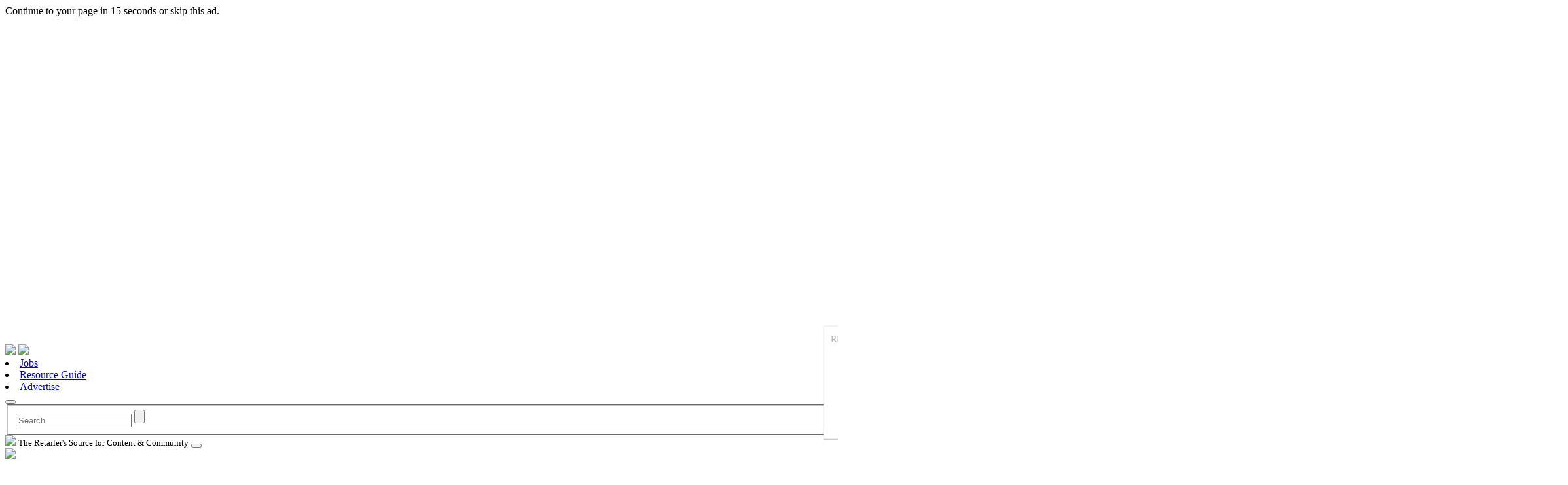

--- FILE ---
content_type: text/html; charset=UTF-8
request_url: https://www.mytotalretail.com/aggregatedcontent/amazon-tops-millward-brown-s-value-d-ranking/
body_size: 31659
content:
<!DOCTYPE HTML>
<!--[if IEMobile 7 ]><html class="no-js iem7"><![endif]-->
<!--[if lt IE 7 ]><html class="no-js ie6" lang="en"><![endif]-->
<!--[if IE 7 ]><html class="no-js ie7" lang="en"><![endif]-->
<!--[if IE 8 ]><html class="no-js ie8" lang="en"><![endif]-->
<!--[if (gte IE 9)|(gt IEMobile 7)|!(IEMobile)|!(IE)]><!--><html class="no-js" lang="en"><!--<![endif]-->
  <head>
    <meta charset="utf-8">
    <meta http-equiv="X-UA-Compatible" content="IE=edge,chrome=1">
    <meta name="viewport" content="width=device-width, initial-scale=1.0">

    <title>Amazon Tops Millward Brown’s &#039;Value-D&#039; Ranking</title>

    <!-- W3TC-include-css -->

    <!-- ///// LOAD JS & CSS, etc. ///// -->
		<!-- Google Tag Manager -->
<script>(function(w, d, s, l, i){w[l] = w[l] || []; w[l].push({'gtm.start':new Date().getTime(), event:'gtm.js'}); var f = d.getElementsByTagName(s)[0], j = d.createElement(s), dl = l != 'dataLayer'?'&l=' + l:''; j.async = true; j.src = 'https://www.googletagmanager.com/gtm.js?id=' + i + dl; f.parentNode.insertBefore(j, f); })(window, document, 'script', 'dataLayer', 'GTM-NTTR7W2');</script>
<!-- End Google Tag Manager -->
    <meta name='robots' content='index, follow, max-image-preview:large, max-snippet:-1, max-video-preview:-1' />
	<style>img:is([sizes="auto" i], [sizes^="auto," i]) { contain-intrinsic-size: 3000px 1500px }</style>
	
	<!-- This site is optimized with the Yoast SEO plugin v26.4 - https://yoast.com/wordpress/plugins/seo/ -->
	<link rel="canonical" href="http://www.businesswire.com/news/home/20110314005593/en/Amazon.com-Tops-Millward-Brown’s-“Value-D”-Ranking-Globally" />
	<meta property="og:locale" content="en_US" />
	<meta property="og:type" content="article" />
	<meta property="og:title" content="Amazon Tops Millward Brown’s &#039;Value-D&#039; Ranking" />
	<meta property="og:description" content="Millward    Brown released a report entitled “Value-D: Balancing Desire and Price    for Brand Success,” revealing that only 7 percent of consumers truly    buy based on price alone." />
	<meta property="og:url" content="https://www.mytotalretail.com/aggregatedcontent/amazon-tops-millward-brown-s-value-d-ranking/" />
	<meta property="og:site_name" content="Total Retail" />
	<meta name="twitter:card" content="summary_large_image" />
	<meta name="twitter:site" content="@MyTotalRetail" />
	<meta name="twitter:label1" content="Written by" />
	<meta name="twitter:data1" content="Staff Writer" />
	<script type="application/ld+json" class="yoast-schema-graph">{"@context":"https://schema.org","@graph":[{"@type":"WebPage","@id":"https://www.mytotalretail.com/aggregatedcontent/amazon-tops-millward-brown-s-value-d-ranking/","url":"https://www.mytotalretail.com/aggregatedcontent/amazon-tops-millward-brown-s-value-d-ranking/","name":"Amazon Tops Millward Brown’s 'Value-D' Ranking","isPartOf":{"@id":"https://www.mytotalretail.com/#website"},"datePublished":"2011-03-18T00:00:00+00:00","breadcrumb":{"@id":"https://www.mytotalretail.com/aggregatedcontent/amazon-tops-millward-brown-s-value-d-ranking/#breadcrumb"},"inLanguage":"en-US","potentialAction":[{"@type":"ReadAction","target":["https://www.mytotalretail.com/aggregatedcontent/amazon-tops-millward-brown-s-value-d-ranking/"]}]},{"@type":"BreadcrumbList","@id":"https://www.mytotalretail.com/aggregatedcontent/amazon-tops-millward-brown-s-value-d-ranking/#breadcrumb","itemListElement":[{"@type":"ListItem","position":1,"name":"Home","item":"https://www.mytotalretail.com/"},{"@type":"ListItem","position":2,"name":"Aggregated Content","item":"https://www.mytotalretail.com/ac/"},{"@type":"ListItem","position":3,"name":"Amazon Tops Millward Brown’s &#8216;Value-D&#8217; Ranking"}]},{"@type":"WebSite","@id":"https://www.mytotalretail.com/#website","url":"https://www.mytotalretail.com/","name":"Total Retail","description":"The Retailer&#039;s Source for Content &amp; Community","potentialAction":[{"@type":"SearchAction","target":{"@type":"EntryPoint","urlTemplate":"https://www.mytotalretail.com/?s={search_term_string}"},"query-input":{"@type":"PropertyValueSpecification","valueRequired":true,"valueName":"search_term_string"}}],"inLanguage":"en-US"}]}</script>
	<!-- / Yoast SEO plugin. -->


<meta property="napcoId" content="50">
<meta property="napcoWebsiteId" content="8">
<meta property="pageType" content="aggregatedcontent_page">
<meta property="pageId" content="30252">
<link rel='dns-prefetch' href='//vendorapis.printing.org' />
<script type="text/javascript">
/* <![CDATA[ */
window._wpemojiSettings = {"baseUrl":"https:\/\/s.w.org\/images\/core\/emoji\/16.0.1\/72x72\/","ext":".png","svgUrl":"https:\/\/s.w.org\/images\/core\/emoji\/16.0.1\/svg\/","svgExt":".svg","source":{"concatemoji":"https:\/\/www.mytotalretail.com\/wp-includes\/js\/wp-emoji-release.min.js?ver=6.8.3"}};
/*! This file is auto-generated */
!function(s,n){var o,i,e;function c(e){try{var t={supportTests:e,timestamp:(new Date).valueOf()};sessionStorage.setItem(o,JSON.stringify(t))}catch(e){}}function p(e,t,n){e.clearRect(0,0,e.canvas.width,e.canvas.height),e.fillText(t,0,0);var t=new Uint32Array(e.getImageData(0,0,e.canvas.width,e.canvas.height).data),a=(e.clearRect(0,0,e.canvas.width,e.canvas.height),e.fillText(n,0,0),new Uint32Array(e.getImageData(0,0,e.canvas.width,e.canvas.height).data));return t.every(function(e,t){return e===a[t]})}function u(e,t){e.clearRect(0,0,e.canvas.width,e.canvas.height),e.fillText(t,0,0);for(var n=e.getImageData(16,16,1,1),a=0;a<n.data.length;a++)if(0!==n.data[a])return!1;return!0}function f(e,t,n,a){switch(t){case"flag":return n(e,"\ud83c\udff3\ufe0f\u200d\u26a7\ufe0f","\ud83c\udff3\ufe0f\u200b\u26a7\ufe0f")?!1:!n(e,"\ud83c\udde8\ud83c\uddf6","\ud83c\udde8\u200b\ud83c\uddf6")&&!n(e,"\ud83c\udff4\udb40\udc67\udb40\udc62\udb40\udc65\udb40\udc6e\udb40\udc67\udb40\udc7f","\ud83c\udff4\u200b\udb40\udc67\u200b\udb40\udc62\u200b\udb40\udc65\u200b\udb40\udc6e\u200b\udb40\udc67\u200b\udb40\udc7f");case"emoji":return!a(e,"\ud83e\udedf")}return!1}function g(e,t,n,a){var r="undefined"!=typeof WorkerGlobalScope&&self instanceof WorkerGlobalScope?new OffscreenCanvas(300,150):s.createElement("canvas"),o=r.getContext("2d",{willReadFrequently:!0}),i=(o.textBaseline="top",o.font="600 32px Arial",{});return e.forEach(function(e){i[e]=t(o,e,n,a)}),i}function t(e){var t=s.createElement("script");t.src=e,t.defer=!0,s.head.appendChild(t)}"undefined"!=typeof Promise&&(o="wpEmojiSettingsSupports",i=["flag","emoji"],n.supports={everything:!0,everythingExceptFlag:!0},e=new Promise(function(e){s.addEventListener("DOMContentLoaded",e,{once:!0})}),new Promise(function(t){var n=function(){try{var e=JSON.parse(sessionStorage.getItem(o));if("object"==typeof e&&"number"==typeof e.timestamp&&(new Date).valueOf()<e.timestamp+604800&&"object"==typeof e.supportTests)return e.supportTests}catch(e){}return null}();if(!n){if("undefined"!=typeof Worker&&"undefined"!=typeof OffscreenCanvas&&"undefined"!=typeof URL&&URL.createObjectURL&&"undefined"!=typeof Blob)try{var e="postMessage("+g.toString()+"("+[JSON.stringify(i),f.toString(),p.toString(),u.toString()].join(",")+"));",a=new Blob([e],{type:"text/javascript"}),r=new Worker(URL.createObjectURL(a),{name:"wpTestEmojiSupports"});return void(r.onmessage=function(e){c(n=e.data),r.terminate(),t(n)})}catch(e){}c(n=g(i,f,p,u))}t(n)}).then(function(e){for(var t in e)n.supports[t]=e[t],n.supports.everything=n.supports.everything&&n.supports[t],"flag"!==t&&(n.supports.everythingExceptFlag=n.supports.everythingExceptFlag&&n.supports[t]);n.supports.everythingExceptFlag=n.supports.everythingExceptFlag&&!n.supports.flag,n.DOMReady=!1,n.readyCallback=function(){n.DOMReady=!0}}).then(function(){return e}).then(function(){var e;n.supports.everything||(n.readyCallback(),(e=n.source||{}).concatemoji?t(e.concatemoji):e.wpemoji&&e.twemoji&&(t(e.twemoji),t(e.wpemoji)))}))}((window,document),window._wpemojiSettings);
/* ]]> */
</script>
<link rel='stylesheet' id='gforms_formsmain_css-css' href='https://www.mytotalretail.com/wp-content/plugins/gravityforms/legacy/css/formsmain.min.css?ver=2.9.9' type='text/css' media='all' />
<link rel='stylesheet' id='napco-gf-css' href='https://www.mytotalretail.com/wp-content/plugins/napco-gravityforms/inc/classes/../../napco-gf.css?ver=6.8.3' type='text/css' media='all' />
<link rel='stylesheet' id='font-napco-1-css' href='https://www.mytotalretail.com/wp-content/themes/napco-editorial/css/bin/napco-1-font.css?' type='text/css' media='all' />
<link rel='stylesheet' id='font-napco-2-css' href='https://www.mytotalretail.com/wp-content/themes/napco-editorial/css/bin/napco-2-font.css?' type='text/css' media='all' />
<link rel='stylesheet' id='1_reset-css' href='https://www.mytotalretail.com/wp-content/themes/napco-editorial/css/structure/1_reset.css?ver=1756231701' type='text/css' media='all' />
<link rel='stylesheet' id='ads-and-eyebrow-css' href='https://www.mytotalretail.com/wp-content/themes/napco-editorial/css/structure/ads-and-eyebrow.css?ver=1756231701' type='text/css' media='all' />
<link rel='stylesheet' id='attachments-css' href='https://www.mytotalretail.com/wp-content/themes/napco-editorial/css/structure/attachments.css?ver=1756231701' type='text/css' media='all' />
<link rel='stylesheet' id='blog-css' href='https://www.mytotalretail.com/wp-content/themes/napco-editorial/css/structure/blog.css?ver=1756231701' type='text/css' media='all' />
<link rel='stylesheet' id='bootstrap-grid-css' href='https://www.mytotalretail.com/wp-content/themes/napco-editorial/css/structure/bootstrap-grid.css?ver=1756231701' type='text/css' media='all' />
<link rel='stylesheet' id='brightcove-css' href='https://www.mytotalretail.com/wp-content/themes/napco-editorial/css/structure/brightcove.css?ver=1756231701' type='text/css' media='all' />
<link rel='stylesheet' id='bucket-carousel-css' href='https://www.mytotalretail.com/wp-content/themes/napco-editorial/css/structure/bucket-carousel.css?ver=1756231701' type='text/css' media='all' />
<link rel='stylesheet' id='comment-bubbles-css' href='https://www.mytotalretail.com/wp-content/themes/napco-editorial/css/structure/comment-bubbles.css?ver=1756231701' type='text/css' media='all' />
<link rel='stylesheet' id='custom-buttons-css' href='https://www.mytotalretail.com/wp-content/themes/napco-editorial/css/structure/custom-buttons.css?ver=1756231701' type='text/css' media='all' />
<link rel='stylesheet' id='custom-select-css' href='https://www.mytotalretail.com/wp-content/themes/napco-editorial/css/structure/custom-select.css?ver=1756231701' type='text/css' media='all' />
<link rel='stylesheet' id='essential-resources-css' href='https://www.mytotalretail.com/wp-content/themes/napco-editorial/css/structure/essential-resources.css?ver=1756231701' type='text/css' media='all' />
<link rel='stylesheet' id='footer-css' href='https://www.mytotalretail.com/wp-content/themes/napco-editorial/css/structure/footer.css?ver=1756231701' type='text/css' media='all' />
<link rel='stylesheet' id='from-partners-css' href='https://www.mytotalretail.com/wp-content/themes/napco-editorial/css/structure/from-partners.css?ver=1756231701' type='text/css' media='all' />
<link rel='stylesheet' id='global-css' href='https://www.mytotalretail.com/wp-content/themes/napco-editorial/css/structure/global.css?ver=1765551243' type='text/css' media='all' />
<link rel='stylesheet' id='gravity-forms-css' href='https://www.mytotalretail.com/wp-content/themes/napco-editorial/css/structure/gravity-forms.css?ver=1756231701' type='text/css' media='all' />
<link rel='stylesheet' id='header-sticky-no-touch-css' href='https://www.mytotalretail.com/wp-content/themes/napco-editorial/css/structure/header-sticky-no-touch.css?ver=1756231701' type='text/css' media='all' />
<link rel='stylesheet' id='header-css' href='https://www.mytotalretail.com/wp-content/themes/napco-editorial/css/structure/header.css?ver=1758996832' type='text/css' media='all' />
<link rel='stylesheet' id='html-body-sections-css' href='https://www.mytotalretail.com/wp-content/themes/napco-editorial/css/structure/html-body-sections.css?ver=1756231702' type='text/css' media='all' />
<link rel='stylesheet' id='issue-css' href='https://www.mytotalretail.com/wp-content/themes/napco-editorial/css/structure/issue.css?ver=1756231702' type='text/css' media='all' />
<link rel='stylesheet' id='large-feed-css' href='https://www.mytotalretail.com/wp-content/themes/napco-editorial/css/structure/large-feed.css?ver=1756231702' type='text/css' media='all' />
<link rel='stylesheet' id='listing-filters-css' href='https://www.mytotalretail.com/wp-content/themes/napco-editorial/css/structure/listing-filters.css?ver=1756231702' type='text/css' media='all' />
<link rel='stylesheet' id='lytics-widget-image-1-css' href='https://www.mytotalretail.com/wp-content/themes/napco-editorial/css/structure/lytics-widget-image-1.css?ver=1756231702' type='text/css' media='all' />
<link rel='stylesheet' id='lytics-widget-image-2-css' href='https://www.mytotalretail.com/wp-content/themes/napco-editorial/css/structure/lytics-widget-image-2.css?ver=1756231702' type='text/css' media='all' />
<link rel='stylesheet' id='lytics-widget-offer-css' href='https://www.mytotalretail.com/wp-content/themes/napco-editorial/css/structure/lytics-widget-offer.css?ver=1756231702' type='text/css' media='all' />
<link rel='stylesheet' id='max-width-768-css' href='https://www.mytotalretail.com/wp-content/themes/napco-editorial/css/structure/max-width-768.css?ver=1756231702' type='text/css' media='all' />
<link rel='stylesheet' id='max-width-979-css' href='https://www.mytotalretail.com/wp-content/themes/napco-editorial/css/structure/max-width-979.css?ver=1756231702' type='text/css' media='all' />
<link rel='stylesheet' id='max-width-handheld-css' href='https://www.mytotalretail.com/wp-content/themes/napco-editorial/css/structure/max-width-handheld.css?ver=1766156454' type='text/css' media='all' />
<link rel='stylesheet' id='max-width-mini-tablet-css' href='https://www.mytotalretail.com/wp-content/themes/napco-editorial/css/structure/max-width-mini-tablet.css?ver=1766156454' type='text/css' media='all' />
<link rel='stylesheet' id='max-width-mobile-css' href='https://www.mytotalretail.com/wp-content/themes/napco-editorial/css/structure/max-width-mobile.css?ver=1756231702' type='text/css' media='all' />
<link rel='stylesheet' id='max-width-wide-mobile-css' href='https://www.mytotalretail.com/wp-content/themes/napco-editorial/css/structure/max-width-wide-mobile.css?ver=1756231702' type='text/css' media='all' />
<link rel='stylesheet' id='nav-css' href='https://www.mytotalretail.com/wp-content/themes/napco-editorial/css/structure/nav.css?ver=1756231702' type='text/css' media='all' />
<link rel='stylesheet' id='news-grid-css' href='https://www.mytotalretail.com/wp-content/themes/napco-editorial/css/structure/news-grid.css?ver=1756231703' type='text/css' media='all' />
<link rel='stylesheet' id='newsletter-landing-page-css' href='https://www.mytotalretail.com/wp-content/themes/napco-editorial/css/structure/newsletter-landing-page.css?ver=1760970683' type='text/css' media='all' />
<link rel='stylesheet' id='newsletter-signup-css' href='https://www.mytotalretail.com/wp-content/themes/napco-editorial/css/structure/newsletter-signup.css?ver=1756231703' type='text/css' media='all' />
<link rel='stylesheet' id='noUiSlider-css' href='https://www.mytotalretail.com/wp-content/themes/napco-editorial/css/structure/noUiSlider.css?ver=1756231703' type='text/css' media='all' />
<link rel='stylesheet' id='pagination-css' href='https://www.mytotalretail.com/wp-content/themes/napco-editorial/css/structure/pagination.css?ver=1756231703' type='text/css' media='all' />
<link rel='stylesheet' id='pix-css' href='https://www.mytotalretail.com/wp-content/themes/napco-editorial/css/structure/pix.css?ver=1756231703' type='text/css' media='all' />
<link rel='stylesheet' id='product-search-css' href='https://www.mytotalretail.com/wp-content/themes/napco-editorial/css/structure/product-search.css?ver=1756231703' type='text/css' media='all' />
<link rel='stylesheet' id='promo-css' href='https://www.mytotalretail.com/wp-content/themes/napco-editorial/css/structure/promo.css?ver=1756231703' type='text/css' media='all' />
<link rel='stylesheet' id='rail-carousel-css' href='https://www.mytotalretail.com/wp-content/themes/napco-editorial/css/structure/rail-carousel.css?ver=1756231703' type='text/css' media='all' />
<link rel='stylesheet' id='rail-css' href='https://www.mytotalretail.com/wp-content/themes/napco-editorial/css/structure/rail.css?ver=1756231703' type='text/css' media='all' />
<link rel='stylesheet' id='resources-css' href='https://www.mytotalretail.com/wp-content/themes/napco-editorial/css/structure/resources.css?ver=1756231703' type='text/css' media='all' />
<link rel='stylesheet' id='search-filters-css' href='https://www.mytotalretail.com/wp-content/themes/napco-editorial/css/structure/search-filters.css?ver=1756231703' type='text/css' media='all' />
<link rel='stylesheet' id='search-results-css' href='https://www.mytotalretail.com/wp-content/themes/napco-editorial/css/structure/search-results.css?ver=1756231703' type='text/css' media='all' />
<link rel='stylesheet' id='share-bar-css' href='https://www.mytotalretail.com/wp-content/themes/napco-editorial/css/structure/share-bar.css?ver=1756231703' type='text/css' media='all' />
<link rel='stylesheet' id='squares-css' href='https://www.mytotalretail.com/wp-content/themes/napco-editorial/css/structure/squares.css?ver=1756231703' type='text/css' media='all' />
<link rel='stylesheet' id='sticky-css' href='https://www.mytotalretail.com/wp-content/themes/napco-editorial/css/structure/sticky.css?ver=1756231703' type='text/css' media='all' />
<link rel='stylesheet' id='swiper-css' href='https://www.mytotalretail.com/wp-content/themes/napco-editorial/css/structure/swiper.css?ver=1756231703' type='text/css' media='all' />
<link rel='stylesheet' id='utilities-css' href='https://www.mytotalretail.com/wp-content/themes/napco-editorial/css/structure/utilities.css?ver=1756231703' type='text/css' media='all' />
<link rel='stylesheet' id='widgets-napco-css' href='https://www.mytotalretail.com/wp-content/themes/napco-editorial/css/structure/widgets-napco.css?ver=1756231703' type='text/css' media='all' />
<link rel='stylesheet' id='widgets-post-list-css' href='https://www.mytotalretail.com/wp-content/themes/napco-editorial/css/structure/widgets-post-list.css?ver=1756231703' type='text/css' media='all' />
<link rel='stylesheet' id='widgets-resources-css' href='https://www.mytotalretail.com/wp-content/themes/napco-editorial/css/structure/widgets-resources.css?ver=1756231703' type='text/css' media='all' />
<link rel='stylesheet' id='about-us-css' href='https://www.mytotalretail.com/wp-content/themes/napco-editorial/css/post-styles/about-us.css?ver=1756231703' type='text/css' media='all' />
<link rel='stylesheet' id='author-list-css' href='https://www.mytotalretail.com/wp-content/themes/napco-editorial/css/post-styles/author-list.css?ver=1756231703' type='text/css' media='all' />
<link rel='stylesheet' id='multimedia-css' href='https://www.mytotalretail.com/wp-content/themes/napco-editorial/css/post-styles/multimedia.css?ver=1756231703' type='text/css' media='all' />
<link rel='stylesheet' id='page-specific-and-miscellaneous-css' href='https://www.mytotalretail.com/wp-content/themes/napco-editorial/css/post-styles/page-specific-and-miscellaneous.css?ver=1756231703' type='text/css' media='all' />
<link rel='stylesheet' id='post-body-css' href='https://www.mytotalretail.com/wp-content/themes/napco-editorial/css/post-styles/post-body.css?ver=1756231703' type='text/css' media='all' />
<link rel='stylesheet' id='post-columns-css' href='https://www.mytotalretail.com/wp-content/themes/napco-editorial/css/post-styles/post-columns.css?ver=1756231703' type='text/css' media='all' />
<link rel='stylesheet' id='post-head-css' href='https://www.mytotalretail.com/wp-content/themes/napco-editorial/css/post-styles/post-head.css?ver=1756231703' type='text/css' media='all' />
<link rel='stylesheet' id='post-media-css' href='https://www.mytotalretail.com/wp-content/themes/napco-editorial/css/post-styles/post-media.css?ver=1756231704' type='text/css' media='all' />
<link rel='stylesheet' id='post-preview-css' href='https://www.mytotalretail.com/wp-content/themes/napco-editorial/css/post-styles/post-preview.css?ver=1756231704' type='text/css' media='all' />
<link rel='stylesheet' id='post-styles-css' href='https://www.mytotalretail.com/wp-content/themes/napco-editorial/css/post-styles/post-styles.css?ver=1756231704' type='text/css' media='all' />
<link rel='stylesheet' id='taxonomy-terms-css' href='https://www.mytotalretail.com/wp-content/themes/napco-editorial/css/post-styles/taxonomy-terms.css?ver=1756231704' type='text/css' media='all' />
<link rel='stylesheet' id='colors-backgrounds-borders-css' href='https://www.mytotalretail.com/wp-content/themes/tr/css/structure/colors-backgrounds-borders.css?ver=1756231652' type='text/css' media='all' />
<link rel='stylesheet' id='header-extra-css' href='https://www.mytotalretail.com/wp-content/themes/tr/css/structure/header-extra.css?ver=1756231652' type='text/css' media='all' />
<link rel='stylesheet' id='header-toolbar-css' href='https://www.mytotalretail.com/wp-content/themes/tr/css/structure/header-toolbar.css?ver=1756231652' type='text/css' media='all' />
<link rel='stylesheet' id='nav-extra-css' href='https://www.mytotalretail.com/wp-content/themes/tr/css/structure/nav-extra.css?ver=1756231652' type='text/css' media='all' />
<link rel='stylesheet' id='rail-extra-css' href='https://www.mytotalretail.com/wp-content/themes/tr/css/structure/rail-extra.css?ver=1756231652' type='text/css' media='all' />
<link rel='stylesheet' id='share-bar-extra-css' href='https://www.mytotalretail.com/wp-content/themes/tr/css/structure/share-bar-extra.css?ver=1756231652' type='text/css' media='all' />
<link rel='stylesheet' id='totalretail-css' href='https://www.mytotalretail.com/wp-content/themes/tr/css/structure/totalretail.css?ver=1760550579' type='text/css' media='all' />
<link rel='stylesheet' id='content-widgets-css' href='https://www.mytotalretail.com/wp-content/themes/napco-editorial/css/content-widgets.css?ver=6.8.3' type='text/css' media='all' />
<link rel='stylesheet' id='post-info-css' href='https://www.mytotalretail.com/wp-content/themes/napco-editorial/css/post-info.css?ver=6.8.3' type='text/css' media='all' />
<link rel='stylesheet' id='boxer-css' href='https://www.mytotalretail.com/wp-content/themes/napco-editorial/js/vendor/boxer/jquery.fs.boxer.css?ver=6.8.3' type='text/css' media='all' />
<link rel='stylesheet' id='napco-prestitial-css' href='https://www.mytotalretail.com/wp-content/themes/napco-editorial/css/prestitial.css?ver=6.8.3' type='text/css' media='all' />
<link rel='stylesheet' id='napco-prescroller-css' href='https://www.mytotalretail.com/wp-content/themes/napco-editorial/css/prescroller.css?ver=6.8.3' type='text/css' media='all' />
<link rel='stylesheet' id='napco-overlay-css' href='https://www.mytotalretail.com/wp-content/themes/napco-editorial/css/overlay.css?ver=6.8.3' type='text/css' media='all' />
<link rel='stylesheet' id='chosen_css-css' href='https://www.mytotalretail.com/wp-content/plugins/napco-wp-core/js/chosen_v1.2.0/chosen.css?ver=6.8.3' type='text/css' media='all' />
<link rel='stylesheet' id='mediaelement-css' href='https://www.mytotalretail.com/wp-includes/js/mediaelement/mediaelementplayer-legacy.min.css?ver=4.2.17' type='text/css' media='all' />
<style id='wp-emoji-styles-inline-css' type='text/css'>

	img.wp-smiley, img.emoji {
		display: inline !important;
		border: none !important;
		box-shadow: none !important;
		height: 1em !important;
		width: 1em !important;
		margin: 0 0.07em !important;
		vertical-align: -0.1em !important;
		background: none !important;
		padding: 0 !important;
	}
</style>
<link rel='stylesheet' id='wp-block-library-css' href='https://www.mytotalretail.com/wp-includes/css/dist/block-library/style.min.css?ver=6.8.3' type='text/css' media='all' />
<style id='classic-theme-styles-inline-css' type='text/css'>
/*! This file is auto-generated */
.wp-block-button__link{color:#fff;background-color:#32373c;border-radius:9999px;box-shadow:none;text-decoration:none;padding:calc(.667em + 2px) calc(1.333em + 2px);font-size:1.125em}.wp-block-file__button{background:#32373c;color:#fff;text-decoration:none}
</style>
<style id='co-authors-plus-coauthors-style-inline-css' type='text/css'>
.wp-block-co-authors-plus-coauthors.is-layout-flow [class*=wp-block-co-authors-plus]{display:inline}

</style>
<style id='co-authors-plus-avatar-style-inline-css' type='text/css'>
.wp-block-co-authors-plus-avatar :where(img){height:auto;max-width:100%;vertical-align:bottom}.wp-block-co-authors-plus-coauthors.is-layout-flow .wp-block-co-authors-plus-avatar :where(img){vertical-align:middle}.wp-block-co-authors-plus-avatar:is(.alignleft,.alignright){display:table}.wp-block-co-authors-plus-avatar.aligncenter{display:table;margin-inline:auto}

</style>
<style id='co-authors-plus-image-style-inline-css' type='text/css'>
.wp-block-co-authors-plus-image{margin-bottom:0}.wp-block-co-authors-plus-image :where(img){height:auto;max-width:100%;vertical-align:bottom}.wp-block-co-authors-plus-coauthors.is-layout-flow .wp-block-co-authors-plus-image :where(img){vertical-align:middle}.wp-block-co-authors-plus-image:is(.alignfull,.alignwide) :where(img){width:100%}.wp-block-co-authors-plus-image:is(.alignleft,.alignright){display:table}.wp-block-co-authors-plus-image.aligncenter{display:table;margin-inline:auto}

</style>
<style id='global-styles-inline-css' type='text/css'>
:root{--wp--preset--aspect-ratio--square: 1;--wp--preset--aspect-ratio--4-3: 4/3;--wp--preset--aspect-ratio--3-4: 3/4;--wp--preset--aspect-ratio--3-2: 3/2;--wp--preset--aspect-ratio--2-3: 2/3;--wp--preset--aspect-ratio--16-9: 16/9;--wp--preset--aspect-ratio--9-16: 9/16;--wp--preset--color--black: #000000;--wp--preset--color--cyan-bluish-gray: #abb8c3;--wp--preset--color--white: #ffffff;--wp--preset--color--pale-pink: #f78da7;--wp--preset--color--vivid-red: #cf2e2e;--wp--preset--color--luminous-vivid-orange: #ff6900;--wp--preset--color--luminous-vivid-amber: #fcb900;--wp--preset--color--light-green-cyan: #7bdcb5;--wp--preset--color--vivid-green-cyan: #00d084;--wp--preset--color--pale-cyan-blue: #8ed1fc;--wp--preset--color--vivid-cyan-blue: #0693e3;--wp--preset--color--vivid-purple: #9b51e0;--wp--preset--gradient--vivid-cyan-blue-to-vivid-purple: linear-gradient(135deg,rgba(6,147,227,1) 0%,rgb(155,81,224) 100%);--wp--preset--gradient--light-green-cyan-to-vivid-green-cyan: linear-gradient(135deg,rgb(122,220,180) 0%,rgb(0,208,130) 100%);--wp--preset--gradient--luminous-vivid-amber-to-luminous-vivid-orange: linear-gradient(135deg,rgba(252,185,0,1) 0%,rgba(255,105,0,1) 100%);--wp--preset--gradient--luminous-vivid-orange-to-vivid-red: linear-gradient(135deg,rgba(255,105,0,1) 0%,rgb(207,46,46) 100%);--wp--preset--gradient--very-light-gray-to-cyan-bluish-gray: linear-gradient(135deg,rgb(238,238,238) 0%,rgb(169,184,195) 100%);--wp--preset--gradient--cool-to-warm-spectrum: linear-gradient(135deg,rgb(74,234,220) 0%,rgb(151,120,209) 20%,rgb(207,42,186) 40%,rgb(238,44,130) 60%,rgb(251,105,98) 80%,rgb(254,248,76) 100%);--wp--preset--gradient--blush-light-purple: linear-gradient(135deg,rgb(255,206,236) 0%,rgb(152,150,240) 100%);--wp--preset--gradient--blush-bordeaux: linear-gradient(135deg,rgb(254,205,165) 0%,rgb(254,45,45) 50%,rgb(107,0,62) 100%);--wp--preset--gradient--luminous-dusk: linear-gradient(135deg,rgb(255,203,112) 0%,rgb(199,81,192) 50%,rgb(65,88,208) 100%);--wp--preset--gradient--pale-ocean: linear-gradient(135deg,rgb(255,245,203) 0%,rgb(182,227,212) 50%,rgb(51,167,181) 100%);--wp--preset--gradient--electric-grass: linear-gradient(135deg,rgb(202,248,128) 0%,rgb(113,206,126) 100%);--wp--preset--gradient--midnight: linear-gradient(135deg,rgb(2,3,129) 0%,rgb(40,116,252) 100%);--wp--preset--font-size--small: 13px;--wp--preset--font-size--medium: 20px;--wp--preset--font-size--large: 36px;--wp--preset--font-size--x-large: 42px;--wp--preset--spacing--20: 0.44rem;--wp--preset--spacing--30: 0.67rem;--wp--preset--spacing--40: 1rem;--wp--preset--spacing--50: 1.5rem;--wp--preset--spacing--60: 2.25rem;--wp--preset--spacing--70: 3.38rem;--wp--preset--spacing--80: 5.06rem;--wp--preset--shadow--natural: 6px 6px 9px rgba(0, 0, 0, 0.2);--wp--preset--shadow--deep: 12px 12px 50px rgba(0, 0, 0, 0.4);--wp--preset--shadow--sharp: 6px 6px 0px rgba(0, 0, 0, 0.2);--wp--preset--shadow--outlined: 6px 6px 0px -3px rgba(255, 255, 255, 1), 6px 6px rgba(0, 0, 0, 1);--wp--preset--shadow--crisp: 6px 6px 0px rgba(0, 0, 0, 1);}:where(.is-layout-flex){gap: 0.5em;}:where(.is-layout-grid){gap: 0.5em;}body .is-layout-flex{display: flex;}.is-layout-flex{flex-wrap: wrap;align-items: center;}.is-layout-flex > :is(*, div){margin: 0;}body .is-layout-grid{display: grid;}.is-layout-grid > :is(*, div){margin: 0;}:where(.wp-block-columns.is-layout-flex){gap: 2em;}:where(.wp-block-columns.is-layout-grid){gap: 2em;}:where(.wp-block-post-template.is-layout-flex){gap: 1.25em;}:where(.wp-block-post-template.is-layout-grid){gap: 1.25em;}.has-black-color{color: var(--wp--preset--color--black) !important;}.has-cyan-bluish-gray-color{color: var(--wp--preset--color--cyan-bluish-gray) !important;}.has-white-color{color: var(--wp--preset--color--white) !important;}.has-pale-pink-color{color: var(--wp--preset--color--pale-pink) !important;}.has-vivid-red-color{color: var(--wp--preset--color--vivid-red) !important;}.has-luminous-vivid-orange-color{color: var(--wp--preset--color--luminous-vivid-orange) !important;}.has-luminous-vivid-amber-color{color: var(--wp--preset--color--luminous-vivid-amber) !important;}.has-light-green-cyan-color{color: var(--wp--preset--color--light-green-cyan) !important;}.has-vivid-green-cyan-color{color: var(--wp--preset--color--vivid-green-cyan) !important;}.has-pale-cyan-blue-color{color: var(--wp--preset--color--pale-cyan-blue) !important;}.has-vivid-cyan-blue-color{color: var(--wp--preset--color--vivid-cyan-blue) !important;}.has-vivid-purple-color{color: var(--wp--preset--color--vivid-purple) !important;}.has-black-background-color{background-color: var(--wp--preset--color--black) !important;}.has-cyan-bluish-gray-background-color{background-color: var(--wp--preset--color--cyan-bluish-gray) !important;}.has-white-background-color{background-color: var(--wp--preset--color--white) !important;}.has-pale-pink-background-color{background-color: var(--wp--preset--color--pale-pink) !important;}.has-vivid-red-background-color{background-color: var(--wp--preset--color--vivid-red) !important;}.has-luminous-vivid-orange-background-color{background-color: var(--wp--preset--color--luminous-vivid-orange) !important;}.has-luminous-vivid-amber-background-color{background-color: var(--wp--preset--color--luminous-vivid-amber) !important;}.has-light-green-cyan-background-color{background-color: var(--wp--preset--color--light-green-cyan) !important;}.has-vivid-green-cyan-background-color{background-color: var(--wp--preset--color--vivid-green-cyan) !important;}.has-pale-cyan-blue-background-color{background-color: var(--wp--preset--color--pale-cyan-blue) !important;}.has-vivid-cyan-blue-background-color{background-color: var(--wp--preset--color--vivid-cyan-blue) !important;}.has-vivid-purple-background-color{background-color: var(--wp--preset--color--vivid-purple) !important;}.has-black-border-color{border-color: var(--wp--preset--color--black) !important;}.has-cyan-bluish-gray-border-color{border-color: var(--wp--preset--color--cyan-bluish-gray) !important;}.has-white-border-color{border-color: var(--wp--preset--color--white) !important;}.has-pale-pink-border-color{border-color: var(--wp--preset--color--pale-pink) !important;}.has-vivid-red-border-color{border-color: var(--wp--preset--color--vivid-red) !important;}.has-luminous-vivid-orange-border-color{border-color: var(--wp--preset--color--luminous-vivid-orange) !important;}.has-luminous-vivid-amber-border-color{border-color: var(--wp--preset--color--luminous-vivid-amber) !important;}.has-light-green-cyan-border-color{border-color: var(--wp--preset--color--light-green-cyan) !important;}.has-vivid-green-cyan-border-color{border-color: var(--wp--preset--color--vivid-green-cyan) !important;}.has-pale-cyan-blue-border-color{border-color: var(--wp--preset--color--pale-cyan-blue) !important;}.has-vivid-cyan-blue-border-color{border-color: var(--wp--preset--color--vivid-cyan-blue) !important;}.has-vivid-purple-border-color{border-color: var(--wp--preset--color--vivid-purple) !important;}.has-vivid-cyan-blue-to-vivid-purple-gradient-background{background: var(--wp--preset--gradient--vivid-cyan-blue-to-vivid-purple) !important;}.has-light-green-cyan-to-vivid-green-cyan-gradient-background{background: var(--wp--preset--gradient--light-green-cyan-to-vivid-green-cyan) !important;}.has-luminous-vivid-amber-to-luminous-vivid-orange-gradient-background{background: var(--wp--preset--gradient--luminous-vivid-amber-to-luminous-vivid-orange) !important;}.has-luminous-vivid-orange-to-vivid-red-gradient-background{background: var(--wp--preset--gradient--luminous-vivid-orange-to-vivid-red) !important;}.has-very-light-gray-to-cyan-bluish-gray-gradient-background{background: var(--wp--preset--gradient--very-light-gray-to-cyan-bluish-gray) !important;}.has-cool-to-warm-spectrum-gradient-background{background: var(--wp--preset--gradient--cool-to-warm-spectrum) !important;}.has-blush-light-purple-gradient-background{background: var(--wp--preset--gradient--blush-light-purple) !important;}.has-blush-bordeaux-gradient-background{background: var(--wp--preset--gradient--blush-bordeaux) !important;}.has-luminous-dusk-gradient-background{background: var(--wp--preset--gradient--luminous-dusk) !important;}.has-pale-ocean-gradient-background{background: var(--wp--preset--gradient--pale-ocean) !important;}.has-electric-grass-gradient-background{background: var(--wp--preset--gradient--electric-grass) !important;}.has-midnight-gradient-background{background: var(--wp--preset--gradient--midnight) !important;}.has-small-font-size{font-size: var(--wp--preset--font-size--small) !important;}.has-medium-font-size{font-size: var(--wp--preset--font-size--medium) !important;}.has-large-font-size{font-size: var(--wp--preset--font-size--large) !important;}.has-x-large-font-size{font-size: var(--wp--preset--font-size--x-large) !important;}
:where(.wp-block-post-template.is-layout-flex){gap: 1.25em;}:where(.wp-block-post-template.is-layout-grid){gap: 1.25em;}
:where(.wp-block-columns.is-layout-flex){gap: 2em;}:where(.wp-block-columns.is-layout-grid){gap: 2em;}
:root :where(.wp-block-pullquote){font-size: 1.5em;line-height: 1.6;}
</style>
<link rel='stylesheet' id='napco-gdpr-css' href='https://www.mytotalretail.com/wp-content/plugins/napco-wp-gdpr/assets/gdpr.css?ver=6.8.3' type='text/css' media='all' />
<style id='akismet-widget-style-inline-css' type='text/css'>

			.a-stats {
				--akismet-color-mid-green: #357b49;
				--akismet-color-white: #fff;
				--akismet-color-light-grey: #f6f7f7;

				max-width: 350px;
				width: auto;
			}

			.a-stats * {
				all: unset;
				box-sizing: border-box;
			}

			.a-stats strong {
				font-weight: 600;
			}

			.a-stats a.a-stats__link,
			.a-stats a.a-stats__link:visited,
			.a-stats a.a-stats__link:active {
				background: var(--akismet-color-mid-green);
				border: none;
				box-shadow: none;
				border-radius: 8px;
				color: var(--akismet-color-white);
				cursor: pointer;
				display: block;
				font-family: -apple-system, BlinkMacSystemFont, 'Segoe UI', 'Roboto', 'Oxygen-Sans', 'Ubuntu', 'Cantarell', 'Helvetica Neue', sans-serif;
				font-weight: 500;
				padding: 12px;
				text-align: center;
				text-decoration: none;
				transition: all 0.2s ease;
			}

			/* Extra specificity to deal with TwentyTwentyOne focus style */
			.widget .a-stats a.a-stats__link:focus {
				background: var(--akismet-color-mid-green);
				color: var(--akismet-color-white);
				text-decoration: none;
			}

			.a-stats a.a-stats__link:hover {
				filter: brightness(110%);
				box-shadow: 0 4px 12px rgba(0, 0, 0, 0.06), 0 0 2px rgba(0, 0, 0, 0.16);
			}

			.a-stats .count {
				color: var(--akismet-color-white);
				display: block;
				font-size: 1.5em;
				line-height: 1.4;
				padding: 0 13px;
				white-space: nowrap;
			}
		
</style>
<script type="text/javascript" id="jquery-core-js-extra">
/* <![CDATA[ */
var napco_data = {"ajaxurl":"https:\/\/www.mytotalretail.com\/wp-admin\/admin-ajax.php"};
/* ]]> */
</script>
<script type="text/javascript" src="https://www.mytotalretail.com/wp-includes/js/jquery/jquery.min.js?ver=3.7.1" id="jquery-core-js"></script>
<script type="text/javascript" src="https://www.mytotalretail.com/wp-includes/js/jquery/jquery-migrate.min.js?ver=3.4.1" id="jquery-migrate-js"></script>
<script type="text/javascript" src="https://www.mytotalretail.com/wp-content/plugins/napco-gravityforms/inc/classes/../../napco-gf.js?ver=6.8.3" id="napco-gf-js"></script>
<script type="text/javascript" src="https://www.mytotalretail.com/wp-content/themes/napco-editorial/js/vendor/modernizr.min.js" id="modernizr-js"></script>
<script type="text/javascript" src="https://www.mytotalretail.com/wp-content/themes/napco-editorial/js/bjqs-1.3.js" id="bjqs-js"></script>
<script type="text/javascript" src="https://www.mytotalretail.com/wp-content/themes/napco-editorial/js/vendor/idangerous.swiper.min.js" id="idangerous-swiper-js"></script>
<script type="text/javascript" src="https://www.mytotalretail.com/wp-content/themes/napco-editorial/js/vendor/jquery-scrolltofixed-min.js" id="jquery-scrolltofixed-js"></script>
<script type="text/javascript" src="https://www.mytotalretail.com/wp-includes/js/imagesloaded.min.js?ver=5.0.0" id="imagesloaded-js"></script>
<script type="text/javascript" src="https://www.mytotalretail.com/wp-content/themes/napco-editorial/js/vendor/boxer/jquery.fs.boxer.min.js" id="boxer-js"></script>
<script type="text/javascript" src="https://www.mytotalretail.com/wp-content/themes/napco-editorial/js/vendor/noUISlider.6.2.0/jquery.nouislider.min.js" id="nouislider-js"></script>
<script type="text/javascript" src="https://www.mytotalretail.com/wp-content/themes/napco-editorial/js/site.js?ver=2" id="site-js"></script>
<script type="text/javascript" src="https://www.mytotalretail.com/wp-content/themes/napco-editorial/js/post-info.js" id="post-info-js"></script>
<script type="text/javascript" src="https://www.mytotalretail.com/wp-content/themes/napco-editorial/js/prestitial.js" id="napco-prestitial-js"></script>
<script type="text/javascript" src="https://www.mytotalretail.com/wp-content/themes/napco-editorial/js/prescroller.js" id="napco-prescroller-js"></script>
<script type="text/javascript" src="https://www.mytotalretail.com/wp-content/themes/napco-editorial/js/overlay.js" id="napco-overlay-js"></script>
<script type="text/javascript" src="https://www.mytotalretail.com/wp-content/themes/napco-editorial/js/sticky.js" id="napco-sticky-js"></script>
<script type="text/javascript" src="https://www.mytotalretail.com/wp-content/themes/napco-editorial/js/sidebar.js" id="sidebar-js"></script>
<script type="text/javascript" src="https://www.mytotalretail.com/wp-content/plugins/napco-wp-core/js/jquery.cookie.js" id="jquery-cookie-js"></script>
<script type="text/javascript" src="https://www.mytotalretail.com/wp-content/plugins/napco-wp-core/js/chosen_v1.2.0/chosen.jquery.min.js" id="chosen_js-js"></script>
<script type="text/javascript" src="https://www.mytotalretail.com/wp-content/plugins/gravityforms/js/gforms_hooks.min.js" id="gf_hooks-js"></script>
<script type="text/javascript" src="https://www.mytotalretail.com/wp-content/plugins/gravityforms/assets/js/dist/scripts-theme.min.js?ver=a03ce3f2bb8ade39a4d8ce11e0846a7f" id="gf_scripts_theme-js"></script>
<script type="text/javascript" id="napco-gdpr-js-extra">
/* <![CDATA[ */
var napco_gdpr = {"ajaxurl":"https:\/\/www.mytotalretail.com\/wp-admin\/admin-ajax.php"};
/* ]]> */
</script>
<script type="text/javascript" src="https://www.mytotalretail.com/wp-content/plugins/napco-wp-gdpr/assets/gdpr.js?ver=6.8.3" id="napco-gdpr-js"></script>
<script type="text/javascript" src="https://vendorapis.printing.org/modals/js/?ver=51123" id="napco-modals-js"></script>
<link rel="https://api.w.org/" href="https://www.mytotalretail.com/wp-json/" /><link rel="alternate" title="JSON" type="application/json" href="https://www.mytotalretail.com/wp-json/wp/v2/aggregatedcontent/30252" /><link rel='shortlink' href='https://www.mytotalretail.com/?p=30252' />
<link rel="alternate" title="oEmbed (JSON)" type="application/json+oembed" href="https://www.mytotalretail.com/wp-json/oembed/1.0/embed?url=https%3A%2F%2Fwww.mytotalretail.com%2Faggregatedcontent%2Famazon-tops-millward-brown-s-value-d-ranking%2F" />
<link rel="alternate" title="oEmbed (XML)" type="text/xml+oembed" href="https://www.mytotalretail.com/wp-json/oembed/1.0/embed?url=https%3A%2F%2Fwww.mytotalretail.com%2Faggregatedcontent%2Famazon-tops-millward-brown-s-value-d-ranking%2F&#038;format=xml" />
<!-- BEGIN wp-parsely Plugin Version 1.7 -->
<meta name='wp-parsely_version' id='wp-parsely_version' content='1.7' />
   <script type="application/ld+json">
   {"@context":"http:\/\/schema.org","@type":"NewsArticle","headline":"Amazon Tops Millward Brown\u2019s &#8216;Value-D&#8217; Ranking","url":"https:\/\/www.mytotalretail.com\/aggregatedcontent\/amazon-tops-millward-brown-s-value-d-ranking\/","creator":["Staff Writer"],"dateCreated":"2011-03-18T00:00:00Z","articleId":"30252","keywords":["posttype:Aggregatedcontent","company:Amazon.com"]}   </script>
<!-- END wp-parsely Plugin Version 1.7 -->
<!-- lytics tracker -->
<script type="text/javascript">
!function(){"use strict";var o=window.jstag||(window.jstag={}),r=[];function n(e){o[e]=function(){for(var n=arguments.length,t=new Array(n),i=0;i<n;i++)t[i]=arguments[i];r.push([e,t])}}n("send"),n("mock"),n("identify"),n("pageView"),n("unblock"),n("getid"),n("setid"),n("loadEntity"),n("getEntity"),n("on"),n("once"),n("call"),o.loadScript=function(n,t,i){var e=document.createElement("script");e.async=!0,e.src=n,e.onload=t,e.onerror=i;var o=document.getElementsByTagName("script")[0],r=o&&o.parentNode||document.head||document.body,c=o||r.lastChild;return null!=c?r.insertBefore(e,c):r.appendChild(e),this},o.init=function n(t){return this.config=t,this.loadScript(t.src,function(){if(o.init===n)throw new Error("Load error!");o.init(o.config),function(){for(var n=0;n<r.length;n++){var t=r[n][0],i=r[n][1];o[t].apply(o,i)}r=void 0}()}),this}}();
  // Define config and initialize Lytics tracking tag.
  // - The setup below will disable the automatic sending of Page Analysis Information (to prevent duplicative sends, as this same information will be included in the jstag.pageView() call below, by default)
  jstag.init({
    src: 'https://c.lytics.io/api/tag/bf5cfb723c2209601891f63b3f3257a4/latest.min.js',
    pageAnalysis: {
      dataLayerPull: {
        disabled: true
      }
    }
  });

  // You may need to send a page view, depending on your use-case
  jstag.pageView();
</script><script>const ajax_object = {ajaxurl:"https://www.mytotalretail.com/wp-admin/admin-ajax.php"};</script><script>
  if (typeof napco_modal === 'function') {
    napco_modal({"type":null,"marketo_form_id":"5544","white":"1","img":"https:\/\/logos.napco.com\/total_retail\/horizontal\/black\/total_retail_horiz_000_900.png","headline":"YOU'RE INVITED","text":"Total Retail Report keeps you up to date on the latest retail news, tech and trends, expert analysis, and business strategies.","href":"","close_button_text":"","thank_you_message":"Thank you!\r\nBe on the lookout \u2013 <i>Total Retail<\/i> is coming to your inbox. Make sure <i>editor@content.mytotalretail.com<\/i> is in your email allowlist.","suppressed":null,"lytics_no_newsletter":1,"lytics_segments":"","wrapper_class":"","delay":"","cookie_name":"","css_url":""});
  }
</script>
    <!-- ///// IE COMPAT ///// -->	
    <!--[if IE]>
      <meta http-equiv="X-UA-Compatible" content="IE=10">
    <![endif]-->
    <!--[if IE 8]>
      <link rel="stylesheet" href="css/ie/ie8.css" type="text/css" media="screen">
      <meta http-equiv="X-UA-Compatible" content="IE=edge">
      <script type="text/javascript" src="js/compat/html5shiv.min.js"></script>
      <script type="text/javascript" src="js/compat/respond.js"></script>
      <script type="text/javascript" src="js/compat/jquery.columnizer.js"></script>
    <![endif]-->

      <script async="async" src="https://www.googletagservices.com/tag/js/gpt.js"></script>
  <script>
    var googletag = googletag || {};
    googletag.cmd = googletag.cmd || [];
    (function() {
      var gads = document.createElement("script");
      gads.async = true;
      gads.type = "text/javascript";
      var useSSL = "https:" == document.location.protocol;
      gads.src = (useSSL ? "https:" : "http:") +
              "//www.googletagservices.com/tag/js/gpt.js";
      var node = document.getElementsByTagName("script")[0];
      node.parentNode.insertBefore(gads, node);
    })();
    googletag.cmd.push(function() {
      
      /******************** Ad Slot definitions - start ********************/
      
      window.dfp_tr_interstitial = googletag.defineSlot("/124057991/tr_interstitial", [[640,480]], "napco-ad-tr_interstitial").addService(googletag.pubads()).setCollapseEmptyDiv(true).setTargeting("pid", ["30252"]);
googletag.pubads().addEventListener('slotRenderEnded', function(event) {if (dfp_tr_interstitial === event.slot && event.isEmpty == true){ $('#napco-ad-tr_interstitial').closest('.rail-container').hide(); }});

window.dfp_tr_ros_leaderboard_top = googletag.defineSlot("/124057991/tr_ros_leaderboard_top", [[728,90],[970,90],[970,250],[320,50]], "napco-ad-tr_ros_leaderboard_top").setForceSafeFrame(true).addService(googletag.pubads()).setCollapseEmptyDiv(true).setTargeting("pid", ["30252"]);
googletag.pubads().addEventListener('slotRenderEnded', function(event) {if (dfp_tr_ros_leaderboard_top === event.slot && event.isEmpty == true){ $('#napco-ad-tr_ros_leaderboard_top').closest('.rail-container').hide(); }});

window.dfp_tr_ros_resource_essential = googletag.defineSlot("/124057991/tr_ros_resource_essential", [[180,150],'fluid'], "napco-ad-tr_ros_resource_essential").addService(googletag.pubads()).setCollapseEmptyDiv(true).setTargeting("pid", ["30252"]);
googletag.pubads().addEventListener('slotRenderEnded', function(event) {if (dfp_tr_ros_resource_essential === event.slot && event.isEmpty == true){ $('#napco-ad-tr_ros_resource_essential').closest('.rail-container').hide(); }});

window.dfp_tr_ros_rectangle_1 = googletag.defineSlot("/124057991/tr_ros_rectangle_1", [[300,250],[300,600]], "napco-ad-tr_ros_rectangle_1").setForceSafeFrame(true).addService(googletag.pubads()).setCollapseEmptyDiv(true).setTargeting("pid", ["30252"]);
googletag.pubads().addEventListener('slotRenderEnded', function(event) {if (dfp_tr_ros_rectangle_1 === event.slot && event.isEmpty == true){ $('#napco-ad-tr_ros_rectangle_1').closest('.rail-container').hide(); }});

window.dfp_tr_ros_resource_1 = googletag.defineSlot("/124057991/tr_ros_resource_1", ['fluid'], "napco-ad-tr_ros_resource_1").setForceSafeFrame(true).addService(googletag.pubads()).setCollapseEmptyDiv(true).setTargeting("pid", ["30252"]);
googletag.pubads().addEventListener('slotRenderEnded', function(event) {if (dfp_tr_ros_resource_1 === event.slot && event.isEmpty == true){ $('#napco-ad-tr_ros_resource_1').closest('.rail-container').hide(); }});

window.dfp_tr_ros_rectangle_2 = googletag.defineSlot("/124057991/tr_ros_rectangle_2", [[300,250]], "napco-ad-tr_ros_rectangle_2").setForceSafeFrame(true).addService(googletag.pubads()).setCollapseEmptyDiv(true).setTargeting("pid", ["30252"]);
googletag.pubads().addEventListener('slotRenderEnded', function(event) {if (dfp_tr_ros_rectangle_2 === event.slot && event.isEmpty == true){ $('#napco-ad-tr_ros_rectangle_2').closest('.rail-container').hide(); }});

window.dfp_tr_ros_rectangle_3 = googletag.defineSlot("/124057991/tr_ros_rectangle_3", [[300,250],[300,600]], "napco-ad-tr_ros_rectangle_3").setForceSafeFrame(true).addService(googletag.pubads()).setCollapseEmptyDiv(true).setTargeting("pid", ["30252"]);
googletag.pubads().addEventListener('slotRenderEnded', function(event) {if (dfp_tr_ros_rectangle_3 === event.slot && event.isEmpty == true){ $('#napco-ad-tr_ros_rectangle_3').closest('.rail-container').hide(); }});

window.dfp_tr_ros_leaderboard_bottom = googletag.defineSlot("/124057991/tr_ros_leaderboard_bottom", [[728,90]], "napco-ad-tr_ros_leaderboard_bottom").setForceSafeFrame(true).addService(googletag.pubads()).setCollapseEmptyDiv(true).setTargeting("pid", ["30252"]);
googletag.pubads().addEventListener('slotRenderEnded', function(event) {if (dfp_tr_ros_leaderboard_bottom === event.slot && event.isEmpty == true){ $('#napco-ad-tr_ros_leaderboard_bottom').closest('.rail-container').hide(); }});
      
      /******************** Ad Slot definitions - end **********************/
      
      /**
       * Enable DFP
       */
      googletag.enableServices();
      googletag.pubads().enableSingleRequest();
    });
  </script>
        								<!-- Google Optimize Code -->
<!-- End Google Optimize Code -->    <!-- Start VWO Async SmartCode -->
<link rel="preconnect" href="https://dev.visualwebsiteoptimizer.com" />
<script type='text/javascript' id='vwoCode'>
window._vwo_code || (function() {
var account_id=911441,
version=2.1,
settings_tolerance=2000,
hide_element='body',
hide_element_style = 'opacity:0 !important;filter:alpha(opacity=0) !important;background:none !important',
/* DO NOT EDIT BELOW THIS LINE */
f=false,w=window,d=document,v=d.querySelector('#vwoCode'),cK='_vwo_'+account_id+'_settings',cc={};try{var c=JSON.parse(localStorage.getItem('_vwo_'+account_id+'_config'));cc=c&&typeof c==='object'?c:{}}catch(e){}var stT=cc.stT==='session'?w.sessionStorage:w.localStorage;code={use_existing_jquery:function(){return typeof use_existing_jquery!=='undefined'?use_existing_jquery:undefined},library_tolerance:function(){return typeof library_tolerance!=='undefined'?library_tolerance:undefined},settings_tolerance:function(){return cc.sT||settings_tolerance},hide_element_style:function(){return'{'+(cc.hES||hide_element_style)+'}'},hide_element:function(){if(performance.getEntriesByName('first-contentful-paint')[0]){return''}return typeof cc.hE==='string'?cc.hE:hide_element},getVersion:function(){return version},finish:function(e){if(!f){f=true;var t=d.getElementById('_vis_opt_path_hides');if(t)t.parentNode.removeChild(t);if(e)(new Image).src='https://dev.visualwebsiteoptimizer.com/ee.gif?a='+account_id+e}},finished:function(){return f},addScript:function(e){var t=d.createElement('script');t.type='text/javascript';if(e.src){t.src=e.src}else{t.text=e.text}d.getElementsByTagName('head')[0].appendChild(t)},load:function(e,t){var i=this.getSettings(),n=d.createElement('script'),r=this;t=t||{};if(i){n.textContent=i;d.getElementsByTagName('head')[0].appendChild(n);if(!w.VWO||VWO.caE){stT.removeItem(cK);r.load(e)}}else{var o=new XMLHttpRequest;o.open('GET',e,true);o.withCredentials=!t.dSC;o.responseType=t.responseType||'text';o.onload=function(){if(t.onloadCb){return t.onloadCb(o,e)}if(o.status===200){_vwo_code.addScript({text:o.responseText})}else{_vwo_code.finish('&e=loading_failure:'+e)}};o.onerror=function(){if(t.onerrorCb){return t.onerrorCb(e)}_vwo_code.finish('&e=loading_failure:'+e)};o.send()}},getSettings:function(){try{var e=stT.getItem(cK);if(!e){return}e=JSON.parse(e);if(Date.now()>e.e){stT.removeItem(cK);return}return e.s}catch(e){return}},init:function(){if(d.URL.indexOf('__vwo_disable__')>-1)return;var e=this.settings_tolerance();w._vwo_settings_timer=setTimeout(function(){_vwo_code.finish();stT.removeItem(cK)},e);var t;if(this.hide_element()!=='body'){t=d.createElement('style');var i=this.hide_element(),n=i?i+this.hide_element_style():'',r=d.getElementsByTagName('head')[0];t.setAttribute('id','_vis_opt_path_hides');v&&t.setAttribute('nonce',v.nonce);t.setAttribute('type','text/css');if(t.styleSheet)t.styleSheet.cssText=n;else t.appendChild(d.createTextNode(n));r.appendChild(t)}else{t=d.getElementsByTagName('head')[0];var n=d.createElement('div');n.style.cssText='z-index: 2147483647 !important;position: fixed !important;left: 0 !important;top: 0 !important;width: 100% !important;height: 100% !important;background: white !important;';n.setAttribute('id','_vis_opt_path_hides');n.classList.add('_vis_hide_layer');t.parentNode.insertBefore(n,t.nextSibling)}var o='https://dev.visualwebsiteoptimizer.com/j.php?a='+account_id+'&u='+encodeURIComponent(d.URL)+'&vn='+version;if(w.location.search.indexOf('_vwo_xhr')!==-1){this.addScript({src:o})}else{this.load(o+'&x=true')}}};w._vwo_code=code;code.init();})();
</script>
<!-- End VWO Async SmartCode -->

          <link rel="shortcut icon" type="image/x-icon" href="https://www.mytotalretail.com/wp-content/themes/tr/images/favicon.ico">
      <link rel="icon" type="image/x-icon" href="https://www.mytotalretail.com/wp-content/themes/tr/images/favicon.ico">
      </head>
  <body>
    <div class="site-container">
      <div class="pusher">
        <!-- Google Tag Manager (noscript) -->
<noscript><iframe src="https://www.googletagmanager.com/ns.html?id=GTM-NTTR7W2" height="0" width="0" style="display:none;visibility:hidden"></iframe></noscript>
<!-- End Google Tag Manager (noscript) -->

<!-- =========================== PRESTITIAL ========================= -->
    <div id="prestitial-modal" class="invisible">
    <div id="prestitial-control">Continue to your page in <span id="prestitial-counter">15</span> seconds or <span id="prestitial-close">skip this ad</span>.</div>
    <div style="width:640px; height:480px;">
      <div class="widget doubleclick"><h2 class="widgettitle"></h2>
<div class="ad napco-ad" id="napco-ad-tr_interstitial">
  <script>
    console.log({"pid":["30252"]});
    googletag.cmd.push(function() {
      googletag.display("napco-ad-tr_interstitial");
    });
  </script>
  <!--
    window.dfp_tr_interstitial = googletag.defineSlot("/124057991/tr_interstitial", [[640,480]], "napco-ad-tr_interstitial").addService(googletag.pubads()).setCollapseEmptyDiv(true).setTargeting("pid", ["30252"]);
googletag.pubads().addEventListener('slotRenderEnded', function(event) {if (dfp_tr_interstitial === event.slot && event.isEmpty == true){ $('#napco-ad-tr_interstitial').closest('.rail-container').hide(); }});-->
</div>
</div>    </div>
  </div>
  <div id="prestitial-mask" class="invisible"></div>

<!-- =========================== /PRESTITIAL ======================== -->

<!-- ============================ TOOLBAR =========================== -->
<div id="header-toolbar" class="clearfix">
  <div id="header-toolbar-left" class="socials-container">
    <div class="soc-bot-row">
      <a class="soc-fb" href="https://www.facebook.com/MyTotalRetail"><img src="https://www.mytotalretail.com/wp-content/themes/tr/images/fb_circle.png"></a>            <a class="soc-tw" href="https://www.linkedin.com/company/10989821/"><img src="https://www.mytotalretail.com/wp-content/themes/tr/images/linkedin_circle.png"></a>    </div>
  </div>
  <div id="header-toolbar-right">
    <li id="menu-item-35102" class="menu-item menu-item-type-custom menu-item-object-custom menu-item-35102"><a href="http://jobs.mytotalretail.com/">Jobs</a></li>
<li id="menu-item-35104" class="menu-item menu-item-type-custom menu-item-object-custom menu-item-35104"><a href="https://directory.mytotalretail.com">Resource Guide</a></li>
<li id="menu-item-35105" class="menu-item menu-item-type-post_type menu-item-object-page menu-item-35105"><a href="https://www.mytotalretail.com/advertising-info/">Advertise</a></li>
      </div>
  <div class="clearfix"></div>
</div><!-- =========================== /TOOLBAR =========================== -->

<!-- ============================ EYEBROW =========================== -->
<!-- =========================== /EYEBROW =========================== -->


<div class="header">
  <!-- ============================ HEADER ============================ -->
  <header role="banner">
    <span class="exit-touch-menu"></span>

    <div class="top-stick"></div>
    
    <div class="centerizer top-layer clearfix">
  <div class="control-wrap">
    
<div class="search-bar mobile">
  <button class="toggle-search">
    <span class="mag"></span>
  </button>
  <form class="touch-search" method="get" action="https://www.mytotalretail.com/search/results">
    <fieldset class="clearfix">
      <input type="text" name="s[terms]" placeholder="Search">
      <input type="submit" class="mag">
    </fieldset>
  </form>
</div>    <span class="logo clearfix">
  <a href="https://www.mytotalretail.com"><img src="https://www.mytotalretail.com/wp-content/themes/tr/images/logo-totalretail-x2.png"></a>
  <small>The Retailer&#039;s Source for Content &amp; Community</small>
</span>	<button class="trigger-main-nav">
      <span></span>
    </button>
  </div>

  
  </div> <!-- /TOP LAYER -->    
    <div class="bot-layer clearfix">
  <div class="centerizer">
    <div class="sticky-wrap">

      <!-- STICKY ONLY -->
      <span class="sticky-logo clearfix">
  <a href="https://www.mytotalretail.com"><img src="https://www.mytotalretail.com/wp-content/themes/tr/images/logo-totalretail-white-x2.png"></a>
</span>      <!-- STICKY ONLY -->

      <nav class="clearfix wp-menu no-touch-view">
  <ul id="menu-header-menu" class="main-menu menu clearfix">
        <li id="menu-item-34380" class="menu-item menu-item-type-custom menu-item-object-custom menu-item-has-children menu-item-34380"><a href="#">Topics</a>
<ul class="sub-menu">
	<li id="menu-item-34412" class="menu-item menu-item-type-post_type menu-item-object-industrycenter menu-item-34412"><a href="https://www.mytotalretail.com/topic/brick-and-mortar/">Brick-and-Mortar</a></li>
	<li id="menu-item-34416" class="menu-item menu-item-type-post_type menu-item-object-industrycenter menu-item-34416"><a href="https://www.mytotalretail.com/topic/e-commerce/">E-Commerce</a></li>
	<li id="menu-item-34417" class="menu-item menu-item-type-post_type menu-item-object-industrycenter menu-item-34417"><a href="https://www.mytotalretail.com/topic/management/">Management</a></li>
	<li id="menu-item-46546" class="menu-item menu-item-type-post_type menu-item-object-industrycenter menu-item-46546"><a href="https://www.mytotalretail.com/topic/marketing/">Marketing</a></li>
	<li id="menu-item-34418" class="menu-item menu-item-type-post_type menu-item-object-industrycenter menu-item-34418"><a href="https://www.mytotalretail.com/topic/merchandising/">Merchandising</a></li>
	<li id="menu-item-34419" class="menu-item menu-item-type-post_type menu-item-object-industrycenter menu-item-34419"><a href="https://www.mytotalretail.com/topic/mobile/">Mobile</a></li>
	<li id="menu-item-34420" class="menu-item menu-item-type-post_type menu-item-object-industrycenter menu-item-34420"><a href="https://www.mytotalretail.com/topic/omnichannel-integration/">Omnichannel</a></li>
	<li id="menu-item-34421" class="menu-item menu-item-type-post_type menu-item-object-industrycenter menu-item-34421"><a href="https://www.mytotalretail.com/topic/operations-fulfillment/">Operations &amp; Fulfillment</a></li>
	<li id="menu-item-46547" class="menu-item menu-item-type-post_type menu-item-object-industrycenter menu-item-46547"><a href="https://www.mytotalretail.com/topic/professional-development/">Professional Development</a></li>
	<li id="menu-item-46548" class="menu-item menu-item-type-post_type menu-item-object-industrycenter menu-item-46548"><a href="https://www.mytotalretail.com/topic/technology/">Technology</a></li>
</ul>
</li>
<li id="menu-item-42042" class="menu-item menu-item-type-custom menu-item-object-custom menu-item-has-children menu-item-42042"><a href="#">Events</a>
<ul class="sub-menu">
	<li id="menu-item-34397" class="menu-item menu-item-type-custom menu-item-object-custom menu-item-has-children menu-item-34397"><a href="#">Live Events</a>
	<ul class="sub-menu">
		<li id="menu-item-62612" class="menu-item menu-item-type-custom menu-item-object-custom menu-item-62612"><a href="https://tech.mytotalretail.com/">Total Retail Tech</a></li>
		<li id="menu-item-65150" class="menu-item menu-item-type-custom menu-item-object-custom menu-item-65150"><a href="https://roundtables.mytotalretail.com/">Total Retail Roundtables</a></li>
		<li id="menu-item-57969" class="menu-item menu-item-type-custom menu-item-object-custom menu-item-57969"><a href="https://ontheroad.wirlc.com">WIRLC On the Road</a></li>
		<li id="menu-item-34399" class="menu-item menu-item-type-custom menu-item-object-custom menu-item-34399"><a target="_blank" href="https://www.womeninretailsummit.com/?src=TR">Women In Retail Leadership Summit</a></li>
		<li id="menu-item-34402" class="menu-item menu-item-type-post_type menu-item-object-page menu-item-34402"><a href="https://www.mytotalretail.com/calendar/">Industry Event Calendar</a></li>
	</ul>
</li>
	<li id="menu-item-35131" class="menu-item menu-item-type-custom menu-item-object-custom menu-item-35131"><a href="/webinars">Webinars</a></li>
	<li id="menu-item-66293" class="menu-item menu-item-type-custom menu-item-object-custom menu-item-has-children menu-item-66293"><a href="https://www.mytotalretail.com/virtual-exchange/">Virtual Exchange</a>
	<ul class="sub-menu">
		<li id="menu-item-85010" class="menu-item menu-item-type-custom menu-item-object-custom menu-item-85010"><a href="https://www.mytotalretail.com/vresource/women-in-retail-and-total-retail-virtual-exchange-november-2025/?src=ADNB">November 2025</a></li>
		<li id="menu-item-78129" class="menu-item menu-item-type-custom menu-item-object-custom menu-item-78129"><a href="https://www.mytotalretail.com/vresource/women-in-retail-and-total-retail-virtual-exchange-january-2025/">January 2025</a></li>
		<li id="menu-item-68901" class="menu-item menu-item-type-custom menu-item-object-custom menu-item-68901"><a href="https://www.mytotalretail.com/vresource/women-in-retail-and-total-retail-virtual-exchange-july-2024/?src=ADNB">July 2024</a></li>
		<li id="menu-item-68404" class="menu-item menu-item-type-custom menu-item-object-custom menu-item-68404"><a href="https://www.mytotalretail.com/virtual-exchange/">Browse All</a></li>
	</ul>
</li>
	<li id="menu-item-67951" class="menu-item menu-item-type-custom menu-item-object-custom menu-item-67951"><a href="https://www.womeninretailsummit.com/?src=TR">Women In Retail Leadership Summit</a></li>
</ul>
</li>
<li id="menu-item-38705" class="menu-item menu-item-type-custom menu-item-object-custom menu-item-has-children menu-item-38705"><a href="/podcast">Podcasts</a>
<ul class="sub-menu">
	<li id="menu-item-69180" class="menu-item menu-item-type-custom menu-item-object-custom menu-item-69180"><a href="https://www.mytotalretail.com/podcast/total-retail-talks/">Total Retail Talks</a></li>
	<li id="menu-item-69181" class="menu-item menu-item-type-custom menu-item-object-custom menu-item-69181"><a href="https://www.mytotalretail.com/podcast/tech-insights/">Total Retail Tech Insights</a></li>
</ul>
</li>
<li id="menu-item-34422" class="menu-item menu-item-type-custom menu-item-object-custom menu-item-34422"><a href="/video">Videos</a></li>
<li id="menu-item-34382" class="menu-item menu-item-type-custom menu-item-object-custom menu-item-has-children menu-item-34382"><a href="/blogs">Blogs</a>
<ul class="sub-menu">
	<li id="menu-item-34386" class="menu-item menu-item-type-taxonomy menu-item-object-blog_channel menu-item-34386"><a href="https://www.mytotalretail.com/blogs/designed-to-convert/">Tim Ash</a></li>
	<li id="menu-item-34394" class="menu-item menu-item-type-taxonomy menu-item-object-blog_channel menu-item-34394"><a href="https://www.mytotalretail.com/blogs/email-applied/">Reggie Brady</a></li>
	<li id="menu-item-34383" class="menu-item menu-item-type-taxonomy menu-item-object-blog_channel menu-item-34383"><a href="https://www.mytotalretail.com/blogs/return-on-intelligence/">Jim Gilbert</a></li>
	<li id="menu-item-34385" class="menu-item menu-item-type-taxonomy menu-item-object-blog_channel menu-item-34385"><a href="https://www.mytotalretail.com/blogs/the-art-of-delivering-style/">Maria Haggerty</a></li>
	<li id="menu-item-34384" class="menu-item menu-item-type-taxonomy menu-item-object-blog_channel menu-item-34384"><a href="https://www.mytotalretail.com/blogs/b-to-b-insights/">George Hague</a></li>
	<li id="menu-item-34389" class="menu-item menu-item-type-taxonomy menu-item-object-blog_channel menu-item-34389"><a href="https://www.mytotalretail.com/blogs/print-plus/">Stephen R. Lett</a></li>
	<li id="menu-item-34390" class="menu-item menu-item-type-taxonomy menu-item-object-blog_channel menu-item-34390"><a href="https://www.mytotalretail.com/blogs/shipping-insights/">Rob Martinez</a></li>
	<li id="menu-item-34391" class="menu-item menu-item-type-taxonomy menu-item-object-blog_channel menu-item-34391"><a href="https://www.mytotalretail.com/blogs/catalog-doctor/">Susan J. Mcintyre</a></li>
	<li id="menu-item-34388" class="menu-item menu-item-type-taxonomy menu-item-object-blog_channel menu-item-34388"><a href="https://www.mytotalretail.com/blogs/return-on-inventory/">Joe Palzkill</a></li>
</ul>
</li>
<li id="menu-item-42043" class="menu-item menu-item-type-custom menu-item-object-custom menu-item-has-children menu-item-42043"><a href="http://www.mytotalretail.com/resources">Resources</a>
<ul class="sub-menu">
	<li id="menu-item-68448" class="menu-item menu-item-type-custom menu-item-object-custom menu-item-68448"><a href="https://mytotalretail.tradepub.com/free/w_defa7680/?ch=ADNB24">Top 50 Tips of 2024</a></li>
	<li id="menu-item-74469" class="menu-item menu-item-type-custom menu-item-object-custom menu-item-74469"><a href="https://mytotalretail.tradepub.com/free/w_defa7119/?ch=ADNB24">2024 Retail Technology Report</a></li>
	<li id="menu-item-62640" class="menu-item menu-item-type-custom menu-item-object-custom menu-item-62640"><a href="https://mytotalretail.tradepub.com/c/pubRD.mpl?pc=w_defa4267&#038;ch=ADNB24">Top 50 Fastest-Growing Retailers</a></li>
	<li id="menu-item-46993" class="menu-item menu-item-type-custom menu-item-object-custom menu-item-46993"><a href="http://www.mytotalretail.com/resources" title="Browse and search insightful research and whitepapers.">Browse Resources</a></li>
	<li id="menu-item-49197" class="menu-item menu-item-type-custom menu-item-object-custom menu-item-49197"><a target="_blank" href="http://www.mytotalretail.com/resources/request/" title="Contribute your great content to the marketing community!">Add a Resource</a></li>
</ul>
</li>
<li id="menu-item-62456" class="menu-item menu-item-type-custom menu-item-object-custom menu-item-62456"><a href="https://www.mytotalretail.com/research/">Research</a></li>
<li id="menu-item-34403" class="menu-item menu-item-type-custom menu-item-object-custom menu-item-has-children menu-item-34403"><a href="#">Subscribe</a>
<ul class="sub-menu">
	<li id="menu-item-34404" class="menu-item menu-item-type-custom menu-item-object-custom menu-item-34404"><a target="_blank" href="http://www.mytotalretail.com/newsletter/total-retail-report/subscribe/?src=ADNB*YEAR*">Total Retail Report newsletter</a></li>
</ul>
</li>
  </ul>			
</nav><div class="search-bar desktop" role="search">
	<form method="get" action="https://www.mytotalretail.com/search/results">
		<div class="search-outer"><input type="text" name="s[terms]" placeholder="Enter term(s)"></div>
		<span class="mag"></span>
	</form>
</div>    </div>
  </div>
</div> <!-- /BOT LAYER -->
    <div class="bot-stick"></div>
  </header><!-- role="banner" -->
  <!-- ============================ /HEADER =========================== -->
</div><!-- /CENTERIZER -->


<div class="centerizer content-wrapper">
  <div class="row">
    <div class="col-sm-12 break">
      <!-- =========================== AD BANNER ========================== -->
<div class="ad-bot-banner top">
  <div class="widget doubleclick"><h2 class="widgettitle"></h2>
<div class="ad napco-ad" id="napco-ad-tr_ros_leaderboard_top">
  <script>
    console.log({"pid":["30252"]});
    googletag.cmd.push(function() {
      googletag.display("napco-ad-tr_ros_leaderboard_top");
    });
  </script>
  <!--
    window.dfp_tr_ros_leaderboard_top = googletag.defineSlot("/124057991/tr_ros_leaderboard_top", [[728,90],[970,90],[970,250],[320,50]], "napco-ad-tr_ros_leaderboard_top").setForceSafeFrame(true).addService(googletag.pubads()).setCollapseEmptyDiv(true).setTargeting("pid", ["30252"]);
googletag.pubads().addEventListener('slotRenderEnded', function(event) {if (dfp_tr_ros_leaderboard_top === event.slot && event.isEmpty == true){ $('#napco-ad-tr_ros_leaderboard_top').closest('.rail-container').hide(); }});-->
</div>
</div></div>
<!-- =========================== /AD BANNER ========================= -->    </div>
  </div>
	
  <!-- Remove padding -->
  <div class="row" id="columns-wrapper">
    
    
<!-- =========================== OVERLAY ============================ -->
<!-- ============================ /OVERLAY ========================== -->
<input type="hidden" id="post_type" value="aggregatedcontent">

<div class="post-30252 aggregatedcontent type-aggregatedcontent status-publish hentry tag-brand-success tag-price tag-value-d company-amazon-com person-eileen-campbell location-u-s" id="page-">
	    <div class="entry">
    <!-- ============================= MAIN ============================= -->
<div class="main col-md-8" role="main" itemscope itemtype="">

  <div id="post-info-holder"></div>
<script>napco_admin_post_info( 30252 );</script>
  <article itemprop="post" class="post">

    <div class="post-head">
    
  <div class="meta clearfix">
  <div class="left">
  <span class="label">   </span>
</div>  <div class="right">
  <time  itemprop="datePublished" datetime="March 18, 2011" pubdate="">March 18, 2011</time>
</div></div>  <h1 class="h1" itemprop="title">
    Amazon Tops Millward Brown’s 'Value-D' Ranking</h1>
    
  <div class="post-media" itemprop="media">
  </div>
</div><!-- .post-head -->

    <div class="post-body" itemprop="postBody">
      <div class="row authors-row">
              </div>
      <div class="row share-bar-row">
        <div class="body-social col-lg-3">
  <div id="social-floater" itemprop="socialIcon">
        <script type="text/javascript">
    var addthis_share = {
      // ... other options
      url_transforms: {
        shorten: {
          twitter: 'bitly'
        }
      },
      shorteners: {
        bitly: {}
      }
    }
  </script>
  <!--<div id="fb-root"></div>
  <script>(function(d, s, id) {
    var js, fjs = d.getElementsByTagName(s)[0];
    if (d.getElementById(id))
     return;
    js = d.createElement(s);
    js.id = id;
    js.src = "//connect.facebook.net/en_US/sdk.js#xfbml=1&appId=374889035922579&version=v2.0";
    fjs.parentNode.insertBefore(js, fjs);
   }(document, 'script', 'facebook-jssdk'));</script>-->

  
  <div class="share-bar horizontal">
    <div class="addthis_custom_sharing">	
      <span class="share-btn">
        <a title="Facebook" onclick="napcoShare('https://www.facebook.com/sharer/sharer.php?u=https%3A%2F%2Fwww.mytotalretail.com%2Faggregatedcontent%2Famazon-tops-millward-brown-s-value-d-ranking%2F', 'tw-sharer', 580, 325);" class="facebook" href="javascript: void(0)" type="icon_link">
          <em class="share_fb share_icon">Facebook</em>
          <span class="label">Facebook</span>
        </a>
      </span>
      <span class="share-btn">
        <a title="Twitter" onclick="napcoShare('http://twitter.com/share?url=https%3A%2F%2Fwww.mytotalretail.com%2Faggregatedcontent%2Famazon-tops-millward-brown-s-value-d-ranking%2F', 'tw-sharer', 580, 325);" class="twitter" href="javascript: void(0)" type="icon_link">
          <em class="share_twtr share_icon">Twitter</em>
          <span class="label">Twitter</span>
        </a>
      </span>
      <span class="share-btn">
        <a title="LinkedIn" onclick="napcoShare('https://www.linkedin.com/shareArticle?mini=true&url=https%3A%2F%2Fwww.mytotalretail.com%2Faggregatedcontent%2Famazon-tops-millward-brown-s-value-d-ranking%2F', 'li-sharer', 580, 325);" class="linkedin" href="javascript: void(0)" type="icon_link">
          <em class="share_li share_icon">LinkedIn</em>
          <span class="label">LinkedIn</span>
        </a>
      </span>
      <span class="share-btn">
        <a title="Email Link" href="mailto:?subject=Amazon%20Tops%20Millward%20Brown’s%20'Value-D'%20Ranking&body=I%20thought%20you'd%20be%20interested%20in%20this%20piece%20from%20Total%20Retail.%0D%0A%0D%0AAmazon%20Tops%20Millward%20Brown’s%20'Value-D'%20Ranking%0D%0A%0D%0A<a%20target="_blank">Millward%20%20%20%20%20%20%20%20Brown<%2Fa>%20released%20a%20report%20entitled%20“Value-D%3A%20Balancing%20Desire%20and%20Price%20%20%20%20%20%20%20%20for%20Brand%20Success,”%20revealing%20that%20only%207%20percent%20of%20consumers%20truly%20%20%20%20%20%20%20%20buy%20based%20on%20price%20alone.%20<br%20%2F>%0D%0A%0D%0Ahttps%3A%2F%2Fwww.mytotalretail.com%2Faggregatedcontent%2Famazon-tops-millward-brown-s-value-d-ranking%2F" target="_blank" class="email" data-post-id="30252" type="icon_link">
          <em class="share_email share_icon">Email</em>
          <span class="label">Email</span>
        </a>
      </span>
              <span class="share-btn"> 
          <a class="comment-count share_count share_icon" href="#disqus_thread"><span class="dsq-postid" data-dsqidentifier="30252 http://network.napco.com/total-retail/amazon-tops-millward-brown-s-value-d-ranking/">0 Comments</span></a>
          <a class="comment_label label" href="#comments-container">Comments</a>

        </span>
          </div>

  </div> <!-- /SHARES -->
  <div class="share-floater-div"></div>

    <script type="text/javascript">
    jQuery(document).ready(function ($) {
      $('#social-floater').scrollToFixed({
        marginTop: $('.bot-layer').outerHeight(true) + 20,
        zIndex: 99,
      });

      //share pop window
      napcoShare = function (url, window_name, width, height) {
        var winTop = 0; //(screen.height / 2) - (height / 2);
        var winLeft = 0; //(screen.width / 2) - (width / 2);
        window.open(url, window_name, 'top=' + winTop + ',left=' + winLeft + ',toolbar=0,status=0,width=' + width + ',height=' + height);
      }

    });
  </script>
      <div class="widget doubleclick"><h2 class="widgettitle"></h2>
<div class="ad napco-ad" id="napco-ad-tr_ros_resource_essential">
  <script>
    console.log({"pid":["30252"]});
    googletag.cmd.push(function() {
      googletag.display("napco-ad-tr_ros_resource_essential");
    });
  </script>
  <!--
    window.dfp_tr_ros_resource_essential = googletag.defineSlot("/124057991/tr_ros_resource_essential", [[180,150],'fluid'], "napco-ad-tr_ros_resource_essential").addService(googletag.pubads()).setCollapseEmptyDiv(true).setTargeting("pid", ["30252"]);
googletag.pubads().addEventListener('slotRenderEnded', function(event) {if (dfp_tr_ros_resource_essential === event.slot && event.isEmpty == true){ $('#napco-ad-tr_ros_resource_essential').closest('.rail-container').hide(); }});-->
</div>
</div>  </div>
</div>        <div class="body-main col-lg-9" itemprop="pageStart">
                              <div class="clear"></div>
<div itemprop="content">
  <div id="thumb-wrap"><p><a target="_blank">Millward        Brown</a> released a report entitled &ldquo;Value-D: Balancing Desire and Price        for Brand Success,&rdquo; revealing that only 7 percent of consumers truly        buy based on price alone. </p>
</div>
</div>
<script>
  jQuery('.content_widget.pull_quote').first().insertAfter(jQuery('.body-main div[itemprop="content"] p:eq(1)'));
</script>
        
        
        
        <div id="aggregatedcontent-links">
  <a href="http://www.businesswire.com/news/home/20110314005593/en/Amazon.com-Tops-Millward-Brown%E2%80%99s-%E2%80%9CValue-D%E2%80%9D-Ranking-Globally" id="aggregatedcontent-external" target="_blank" title="Amazon Tops Millward Brown’s &#039;Value-D&#039; Ranking">Read The Full Article</a>
  <a href="http://www.businesswire.com" id="aggregatedcontent-source" target="_blank">Millward Brown</a>
  <div class="clearfix"></div>
</div>
        
        
        
        
        <div class="row push-down-20 bgcolor">
  <div class="col-sm-12">
    <div class="comment-count-bar clearfix">
      <div class="comment-bubble-container pull-left">
        <div class="inner clearfix">
          <div class="com-count pull-left">
            <a class="comment-count" href="https://www.mytotalretail.com/aggregatedcontent/amazon-tops-millward-brown-s-value-d-ranking/#respond"><span class="dsq-postid" data-dsqidentifier="30252 http://network.napco.com/total-retail/amazon-tops-millward-brown-s-value-d-ranking/">0 Comments</span></a>
          </div>
          <div class="com-label pull-left"></div>
        </div>
      </div>
      <div class="more-link pull-right">
        <a href="#comments-container" class="post-more">View Comments</a>
      </div>
    </div>
  </div>
</div> <!-- /ROW -->

          <div class="row push-down-40">
    <div class="col-sm-12">
      <div class="taxonomy-terms">
        
                  <div class="tax-row clearfix">
            <ul class="pull-left"><li class="title">Companies:</li><li><a href="https://www.mytotalretail.com/company/amazon-com/">Amazon.com</a></li></ul>          </div>
        
                  <div class="tax-row clearfix">
            <ul class="pull-left"><li class="title">People:</li><li><a href="https://www.mytotalretail.com/person/eileen-campbell/" rel="nofollow">Eileen Campbell</a></li></ul>          </div>
        
                  <div class="tax-row clearfix">
            <ul class="pull-left"><li class="title">Places:</li><li><a href="https://www.mytotalretail.com/location/u-s/" rel="nofollow">U.S.</a></li></ul>          </div>
        
        
              </div>
    </div>
  </div>

        
        <!-- //////// TRI CAROUSEL //////// -->
<div class="row">
  <div class="col-sm-12">
    <div class="section-head no-protrude">
      <span class="h2">Related Content</span>
    </div>
  </div>
</div>
<div class="row push-down-40 bgcolor">

  <div class="col-sm-12 col-block no-side-pad" itemprop="relatedContent">
      <!-- /CAROUSEL start -->
  <div class="swiper-outter-conttainer bucket-carousel related-carousel" itemprop="relatedText">
    <div class="swiper-container" id="bucket-carousel-related-carousel">
      <div class="swiper-wrapper">
                            <article class="bucket col-sm-4 swiper-slide">
                          <a href="https://www.mytotalretail.com/video/single/stitch-fix-is-using-ai-tools-to-improve-cx/" class="post-thumb-full with-label" itemprop="image"><img src="https://www.mytotalretail.com/thumb.php?src=/wp-content/uploads/sites/14/2026/01/video_poster_85758.jpg&w=142&h=80"></a>
                                    <span class="post-title h6">
              <a itemprop="title" href="https://www.mytotalretail.com/video/single/stitch-fix-is-using-ai-tools-to-improve-cx/">Stitch Fix is Using AI Tools to Improve CX</a>
            </span>
          </article>
                            <article class="bucket col-sm-4 swiper-slide">
                          <a href="https://www.mytotalretail.com/article/why-smart-retailers-are-turning-esg-compliance-into-a-competitive-advantage/" class="post-thumb-full with-label" itemprop="image"><img src="https://www.mytotalretail.com/thumb.php?src=/wp-content/uploads/sites/14/2026/01/GettyImages-2200209166.jpg&w=142&h=80"></a>
                                    <span class="post-title h6">
              <a itemprop="title" href="https://www.mytotalretail.com/article/why-smart-retailers-are-turning-esg-compliance-into-a-competitive-advantage/">Turn ESG Compliance Into a Competitive Advantage</a>
            </span>
          </article>
                            <article class="bucket col-sm-4 swiper-slide">
                          <a href="https://www.mytotalretail.com/article/allbirds-to-close-all-full-price-us-stores/" class="post-thumb-full with-label" itemprop="image"><img src="https://www.mytotalretail.com/thumb.php?src=/wp-content/uploads/sites/14/2026/01/allbirds-waterproof-collection-scaled.jpg&w=142&h=80"></a>
                                    <span class="post-title h6">
              <a itemprop="title" href="https://www.mytotalretail.com/article/allbirds-to-close-all-full-price-us-stores/">Allbirds to Close All Full-Price US Stores</a>
            </span>
          </article>
                            <article class="bucket col-sm-4 swiper-slide">
                          <a href="https://www.mytotalretail.com/article/4-lessons-learned-from-the-2025-holiday-shopping-season/" class="post-thumb-full with-label" itemprop="image"><img src="https://www.mytotalretail.com/thumb.php?src=/wp-content/uploads/sites/14/2025/12/GettyImages-1353235242.jpg&w=142&h=80"></a>
                                    <span class="post-title h6">
              <a itemprop="title" href="https://www.mytotalretail.com/article/4-lessons-learned-from-the-2025-holiday-shopping-season/">4 Lessons Learned From the 2025 Holiday Season</a>
            </span>
          </article>
                            <article class="bucket col-sm-4 swiper-slide">
                          <a href="https://www.mytotalretail.com/article/social-campaigns-alone-wont-win-over-gen-z-heres-what-will/" class="post-thumb-full with-label" itemprop="image"><img src="https://www.mytotalretail.com/thumb.php?src=/wp-content/uploads/sites/14/2024/06/GettyImages-2112867878.jpg&w=142&h=80"></a>
                                    <span class="post-title h6">
              <a itemprop="title" href="https://www.mytotalretail.com/article/social-campaigns-alone-wont-win-over-gen-z-heres-what-will/">Tips for Winning Over Gen Z Consumers</a>
            </span>
          </article>
                            <article class="bucket col-sm-4 swiper-slide">
                          <a href="https://www.mytotalretail.com/article/breaking-down-silos-why-ai-shopping-success-in-2026-demands-retail-agility/" class="post-thumb-full with-label" itemprop="image"><img src="https://www.mytotalretail.com/thumb.php?src=/wp-content/uploads/sites/14/2025/05/GettyImages-2200550653.jpg&w=142&h=80"></a>
                                    <span class="post-title h6">
              <a itemprop="title" href="https://www.mytotalretail.com/article/breaking-down-silos-why-ai-shopping-success-in-2026-demands-retail-agility/">Why AI Shopping Success Demands Retail Agility</a>
            </span>
          </article>
              </div>
    </div>
    <span class="bc-prev"><em></em></span>
    <span class="bc-next"><em></em></span>
  </div> <!-- /CAROUSEL -->
  
<script>
  (function($) {
// global JS object
    var bucketCarouselRelated = function() {
      //global vars
      var self, resizeTimer;
      return{
        init: function() {

          self = this;


          // resize
          $(window).on('resize', function() {
            clearTimeout(resizeTimer);
            resizeTimer = setTimeout(function() {
              $(window).trigger('resizeend');
            }, 1000);
          });

          $(window).on('resizeend', self.resizeEnd);
          $(window).trigger('resizeEnd');


          // load swiper
          self.pickSize();

        },
        resizeEnd: function() {

          self.pickSize();

        },
        pickSize: function() {

          //config for desktop

          if ($(window).width() > 480) {

            var bucketCarouselRelated = $('#bucket-carousel-related-carousel').swiper({
              mode: 'horizontal',
              loop: false,
              slidesPerView: 3,
              calculateHeight: true,
              onInit: function() {
                var imgHeight = $('.bucket-carousel.related-carousel .bucket img').height();
                $('.bucket-carousel.related-carousel .bc-next, .bucket-carousel.related-carousel .bc-prev').height(imgHeight);
                $('.bucket-carousel.related-carousel .bc-prev').addClass('disabled');
              },
              onSlideChangeEnd: function() {
                if (bucketCarouselRelated.activeIndex === (bucketCarouselRelated.slides.length - 3)) {
                  $('.bucket-carousel.related-carousel .bc-next').addClass('disabled');
                } else {
                  $('.bucket-carousel.related-carousel .bc-next').removeClass('disabled');
                }
                if (bucketCarouselRelated.activeIndex === 0) {
                  $('.bucket-carousel.related-carousel .bc-prev').addClass('disabled');
                } else {
                  $('.bucket-carousel.related-carousel .bc-prev').removeClass('disabled');
                }
              }
            });

            bucketCarouselRelated.reInit();

            // swiper buttons
            $('.bucket-carousel.related-carousel .bc-prev').on('click', function(e) {
              e.preventDefault();
              bucketCarouselRelated.swipePrev();
            });
            $('.bucket-carousel.related-carousel .bc-next').on('click', function(e) {
              e.preventDefault();
              bucketCarouselRelated.swipeNext();
            });

            //config for mobile

          } else {

            var bucketCarouselRelated = $('#bucket-carousel-related-carousel').swiper({
              mode: 'horizontal',
              loop: false,
              calculateHeight: true,
              freeMode: true,
              freeModeFluid: true
            });

            bucketCarouselRelated.reInit();

          }

        }

      };

    }();


// load on document ready
    jQuery(function() {
      bucketCarouselRelated.init();
    });


  })(jQuery);

</script>  </div> <!-- /COL12 -->

</div> <!-- /ROW -->

        
              <div id="comments" class="row"> 
      <div class="col-sm-12">
        <div class="section-head no-protrude">
          <span class="h2" itemprop="comments">Comments</span>
        </div>
      </div>
    </div>
    <div class="row push-down-40">
      <div class="col-sm-12">
        <div id="comments-container" class="disqus-container" style="/*background: #ccc; height: 300px; line-height: 300px; text-align: center;*/">
          
<div id="disqus_thread"></div>
        </div>
      </div> <!-- /COL12-->
    </div> <!-- /ROW -->
  
      </div>
    </div>
  </div>    
</article>

<script type="text/javascript">

	_gaq.push(['_trackEvent', 'aggregatedcontent', 'Company Viewed', 'Amazon.com']);	



	_gaq.push(['_trackEvent', 'aggregatedcontent', 'Author Viewed', 'Array']);	
</script>
	</div>
</div>
    
          
    <!-- ============================= ASIDE ============================ -->
            <div role="complementary" id="right-rail" class="col-md-4">
        <div class="gutter-sizer"></div>
            <!--style tye="text/css">aside[id^='napco-newsletters'] { display:none; }</style-->
    <script type="text/javascript">
      jQuery(document).ready(function($) {
        if (getHashParameterByName('ne')) {
          $('.napco-newsletters-2').hide();
        } else {
          $(document).on('webuser_loaded', function() {
            var data = {
              action: 'gform_get_newsletter_form',
              newsletters: ["3_12249_70_2","14_9842_50_3"],
              magazines: null,
              template: '',
              subscriptions: webuser.statistics.subscriptions,
              page_type: getMetaTagContentByProperty('pageType'),
              src: '',
            };

            $('.napco-newsletters-2').show().find('.widget .clearfix').first().html('<div style="text-align: center;"><img src="/wp-content/themes/napco-editorial/images/loading.gif" style="width: 20px; height: 20px;"></div>');

            $.get(napco_data.ajaxurl, data, function(response) {
              if (response) {
                //https://stackoverflow.com/questions/2699320/jquery-script-tags-in-the-html-are-parsed-out-by-jquery-and-not-executed
                var dom = $(response);
                $('.napco-newsletters-2').show().find('.widget .temp-holder').detach();
                $('.napco-newsletters-2').show().find('.widget .clearfix').html(dom);
                dom.filter('script').each(function() {
                  $.globalEval(this.text || this.textContent || this.innerHTML || '');
                });
                $.ready();
                $('.napco-newsletters-2').find('.inner-pad.clearfix').fadeIn(225);
              } else {
                $('.napco-newsletters-2').fadeOut(100);
              }
            });

            var firstSubmission = true;

            var emailValidationFailed = false;

            $(document).on('change', '.napco-newsletters-2 form select', function() {
              if ($(this).val() === "") {
                $(this).css({
                  color: "#aaa"
                });
              } else {
                $(this).css({
                  color: "#000"
                });
              }
            });

            $(document).on('click', '.napco-newsletters-2 form :submit', function(e) {

              var email_value = $('.napco-newsletters-2 form input:visible:enabled:first').val();
              var atpos = email_value.indexOf("@");
              var dotpos = email_value.lastIndexOf(".");
              if (atpos < 1 || dotpos < atpos + 2 || dotpos + 2 >= email_value.length) {

                e.preventDefault();

                //Purge any previous and alert the user
                $('p.gf_error').remove();
                $('.napco-newsletters-2 form input:visible:enabled:first').before('<p class="gf_error">Please supply a valid email</p>');
                emailValidationFailed = true;
                return;
              }

              //We want to check the secondary fields before we send it
              var formCheckFields = $('.napco-newsletters-2 form input:visible, .napco-newsletters-2 form select');
              var len = formCheckFields.length;
              var secondaryHasValue = false;
              $(formCheckFields).each(function(index, element) {
                if (index !== 0 && (index + 1) !== len) {
                  if ($(this).val()) {
                    secondaryHasValue = true;
                  }
                }
              });

              if (!secondaryHasValue && !firstSubmission) {
                e.preventDefault();

                //You gotta give us something!
                $('p.subscribe-more-info').removeClass('gf_notice')
                $('p.subscribe-more-info').addClass('gf_error').text("Please fill out at least one other value");
                return;
              }

              if ($('.napco-newsletters-2 form input:visible:enabled:first').val() !== '') {

                $('p.gf_error').remove();
                $('.napco-newsletters-2 form').unbind('submit').submit();

                //Prevents this message from being added to the DOM more than once
                if ($('.subscribe-more-info').parent().length === 0) {
                  $('.napco-newsletters-2 ul li').first().append('<p class="subscribe-more-info gf_notice" style="margin:20px 0;font-style: italic;text-align: center;">Thanks! We just need a few more details.</p>');
                }

                $('.napco-newsletters-2 .gform_footer input[type="submit"]').val("Update");

                //wait 0.1sec before auto-filling these fields so values aren't sent on first submit, ie fighting GF submit handler
                if (typeof(webuser) != "undefined") {
                  setTimeout(function() {
                    $.map(webuser, function(value, index) {
                      $('.napco-newsletters-2 .gform_body .secondary').show().removeClass('secondary');
                    });
                  }, 100);
                } else {
                  $('.napco-newsletters-2 .gform_body .secondary').show().removeClass('secondary');
                }
                //trick GF into thinking form hasn't been submitted so secondary form can be submitted              
                window['gf_submitting_' + gformFormId] = false;

                if (firstSubmission) {
                  $('.napco-newsletters-2  input[type="submit"]').hide();

                  $('.napco-newsletters-2 .widget').animate({
                    height: '550px'
                  }, 1000, function() {
                    $('.napco-newsletters-2 .widget').css("height", "auto");
                    $('.napco-newsletters-2  input[type="submit"]').css("margin-top", "5px").css("width", "100%").css("position", "relative").fadeIn();
                  });

                  $('.napco-newsletters-2  .gform_body').animate({
                    width: '100%'
                  }, 1000);

                } else {
                  $('.napco-newsletters-2  .widget').animate({
                    height: '160px'
                  }, 500, function() {
                    $('.napco-newsletters-2 .widget').css("height", "auto").css("padding-bottom", "10px");
                  });

                  $('.napco-newsletters-2 .widget div.text').hide();
                  $('.napco-newsletters-2 input').hide();
                  $('.napco-newsletters-2 .logo').hide();
                  $('.napco-newsletters-2 .subscribe-more-info').hide();
                  $('.napco-newsletters-2 select').hide();

                  if (emailValidationFailed) {
                    //recreate the spinner because somehow it gets wiped out when email validation fails @todo find out why and fix
                    $('.napco-newsletters-2  .gform_body').prepend('<img style="margin-left:150px; width: 20px; height: 20px;" id="gform_ajax_spinner_napco-newsletters-2"  class="gform_ajax_spinner" src="/wp-content/themes/napco-editorial/images/loading.gif" alt="" />');
                    $('img.gform_ajax_spinner').show();
                  } else {
                    $('img.gform_ajax_spinner').css('margin-left', '-70px').css('display', 'block');
                    $('.napco-newsletters-2 .logo').show();
                    $('.napco-newsletters-2 .widget .widget-confirmation').fadeIn();
                  }
                }

                firstSubmission = false;

              }
            });
          });
        }
      });
    </script>
    <aside id="napco-newsletters-2" class="rail-container napco-newsletters-2 widget_napco-newsletters bg-color"><div class="row">
          <div class="col-sm-12">
              <div class="section-head">
                  <span class="h2">Subscribe</span>
              </div>
          </div>
      </div>
      <div class="widget">
      <div class="clearfix">
  </div></div></aside>    <script type="text/javascript">
      holder = '<div class="newsletter signup-all no-mag temp-holder">' +
        '<div class="inner-pad clearfix">' +
        '<div style="height: 200px;">' +
        '</div>' +
        '</div></div>';

      jQuery('.napco-newsletters-2').find('.widget .clearfix').before(holder);
    </script>
<aside id="doubleclick-widget-5" class="rail-container doubleclick-widget-5 doubleclick bg-color"><div class="row">
          <div class="col-sm-12">
              <div class="section-head">
                  
              </div>
          </div>
      </div>
      <div class="widget">
      <div class="clearfix">
  
<div class="ad napco-ad" id="napco-ad-tr_ros_rectangle_1">
  <script>
    console.log({"pid":["30252"]});
    googletag.cmd.push(function() {
      googletag.display("napco-ad-tr_ros_rectangle_1");
    });
  </script>
  <!--
    window.dfp_tr_ros_rectangle_1 = googletag.defineSlot("/124057991/tr_ros_rectangle_1", [[300,250],[300,600]], "napco-ad-tr_ros_rectangle_1").setForceSafeFrame(true).addService(googletag.pubads()).setCollapseEmptyDiv(true).setTargeting("pid", ["30252"]);
googletag.pubads().addEventListener('slotRenderEnded', function(event) {if (dfp_tr_ros_rectangle_1 === event.slot && event.isEmpty == true){ $('#napco-ad-tr_ros_rectangle_1').closest('.rail-container').hide(); }});-->
</div>
</div></div></aside><aside id="doubleclick-widget-13" class="rail-container doubleclick-widget-13 doubleclick bg-color"><div class="row">
          <div class="col-sm-12">
              <div class="section-head">
                  
              </div>
          </div>
      </div>
      <div class="widget">
      <div class="clearfix">
  
<div class="ad napco-ad" id="napco-ad-tr_ros_resource_1">
  <script>
    console.log({"pid":["30252"]});
    googletag.cmd.push(function() {
      googletag.display("napco-ad-tr_ros_resource_1");
    });
  </script>
  <!--
    window.dfp_tr_ros_resource_1 = googletag.defineSlot("/124057991/tr_ros_resource_1", ['fluid'], "napco-ad-tr_ros_resource_1").setForceSafeFrame(true).addService(googletag.pubads()).setCollapseEmptyDiv(true).setTargeting("pid", ["30252"]);
googletag.pubads().addEventListener('slotRenderEnded', function(event) {if (dfp_tr_ros_resource_1 === event.slot && event.isEmpty == true){ $('#napco-ad-tr_ros_resource_1').closest('.rail-container').hide(); }});-->
</div>
</div></div></aside><aside id="doubleclick-widget-6" class="rail-container doubleclick-widget-6 doubleclick bg-color"><div class="row">
          <div class="col-sm-12">
              <div class="section-head">
                  
              </div>
          </div>
      </div>
      <div class="widget">
      <div class="clearfix">
  
<div class="ad napco-ad" id="napco-ad-tr_ros_rectangle_2">
  <script>
    console.log({"pid":["30252"]});
    googletag.cmd.push(function() {
      googletag.display("napco-ad-tr_ros_rectangle_2");
    });
  </script>
  <!--
    window.dfp_tr_ros_rectangle_2 = googletag.defineSlot("/124057991/tr_ros_rectangle_2", [[300,250]], "napco-ad-tr_ros_rectangle_2").setForceSafeFrame(true).addService(googletag.pubads()).setCollapseEmptyDiv(true).setTargeting("pid", ["30252"]);
googletag.pubads().addEventListener('slotRenderEnded', function(event) {if (dfp_tr_ros_rectangle_2 === event.slot && event.isEmpty == true){ $('#napco-ad-tr_ros_rectangle_2').closest('.rail-container').hide(); }});-->
</div>
</div></div></aside><aside id="resources-search-widget-5" class="rail-container resources-search-widget-5 resources bg-color"><div class="row">
          <div class="col-sm-12">
              <div class="section-head">
                  <span class="h2">Find Resources</span>
              </div>
          </div>
      </div>
      <div class="widget">
      <div class="clearfix">
  <form action="https://www.mytotalretail.com/resources/search/results/">
  <input type="text" name="s[terms]" id="resources-search-terms" value="">
  <input type="submit" class="button blue" value="search">
</form>
<br>
    <h4>Categories</h4>
  <ul>
          <li>
        <a href="https://www.mytotalretail.com/resources/category/e-commerce/">
          E-Commerce (229)
        </a>
      </li>
          <li>
        <a href="https://www.mytotalretail.com/resources/category/omnichannel/">
          Omnichannel (138)
        </a>
      </li>
          <li>
        <a href="https://www.mytotalretail.com/resources/category/marketing/">
          Marketing (125)
        </a>
      </li>
          <li>
        <a href="https://www.mytotalretail.com/resources/category/technology/">
          Technology (102)
        </a>
      </li>
          <li>
        <a href="https://www.mytotalretail.com/resources/category/retail-stores/">
          Retail Stores (76)
        </a>
      </li>
          <li>
        <a href="https://www.mytotalretail.com/resources/category/mobile-commerce/">
          Mobile Commerce (75)
        </a>
      </li>
      </ul>
  
  <p class="categories-trigger">
    <span data-state="hidden">Show More Categories</span>
  </p>
  
  <ul class="bottom-categories">
          <li>
        <a href="https://www.mytotalretail.com/resources/category/3-d/">
          3-D (1)
        </a>
      </li>
          <li>
        <a href="https://www.mytotalretail.com/resources/category/affiliate-marketing/">
          Affiliate Marketing (4)
        </a>
      </li>
          <li>
        <a href="https://www.mytotalretail.com/resources/category/analytics/">
          Analytics (44)
        </a>
      </li>
          <li>
        <a href="https://www.mytotalretail.com/resources/category/apps/">
          Apps (14)
        </a>
      </li>
          <li>
        <a href="https://www.mytotalretail.com/resources/category/artificial-intelligence/">
          Artificial Intelligence (AI) (2)
        </a>
      </li>
          <li>
        <a href="https://www.mytotalretail.com/resources/category/attribution/">
          Attribution (21)
        </a>
      </li>
          <li>
        <a href="https://www.mytotalretail.com/resources/category/attribution-modeling/">
          Attribution Modeling (8)
        </a>
      </li>
          <li>
        <a href="https://www.mytotalretail.com/resources/category/augmented-reality/">
          Augmented Reality (5)
        </a>
      </li>
          <li>
        <a href="https://www.mytotalretail.com/resources/category/b-to-b/">
          B-to-B (16)
        </a>
      </li>
          <li>
        <a href="https://www.mytotalretail.com/resources/category/beacons/">
          Beacons (5)
        </a>
      </li>
          <li>
        <a href="https://www.mytotalretail.com/resources/category/behavioral-retargeting/">
          Behavioral Retargeting (32)
        </a>
      </li>
          <li>
        <a href="https://www.mytotalretail.com/resources/category/branding/">
          Branding (13)
        </a>
      </li>
          <li>
        <a href="https://www.mytotalretail.com/resources/category/crm/">
          CRM (17)
        </a>
      </li>
          <li>
        <a href="https://www.mytotalretail.com/resources/category/catalog-circulation/">
          Catalog Circulation (2)
        </a>
      </li>
          <li>
        <a href="https://www.mytotalretail.com/resources/category/catalog-design/">
          Catalog Design (11)
        </a>
      </li>
          <li>
        <a href="https://www.mytotalretail.com/resources/category/chatbots/">
          ChatBots (3)
        </a>
      </li>
          <li>
        <a href="https://www.mytotalretail.com/resources/category/contact-centers/">
          Contact Centers (5)
        </a>
      </li>
          <li>
        <a href="https://www.mytotalretail.com/resources/category/content-management-systems/">
          Content Management Systems (10)
        </a>
      </li>
          <li>
        <a href="https://www.mytotalretail.com/resources/category/content-marketing/">
          Content Marketing (29)
        </a>
      </li>
          <li>
        <a href="https://www.mytotalretail.com/resources/category/copywriting/">
          Copywriting (15)
        </a>
      </li>
          <li>
        <a href="https://www.mytotalretail.com/resources/category/creative/">
          Creative (15)
        </a>
      </li>
          <li>
        <a href="https://www.mytotalretail.com/resources/category/crisis-management/">
          Crisis Management (5)
        </a>
      </li>
          <li>
        <a href="https://www.mytotalretail.com/resources/category/customer-acquisition/">
          Customer Acquisition (67)
        </a>
      </li>
          <li>
        <a href="https://www.mytotalretail.com/resources/category/customer-data/">
          Customer Data (59)
        </a>
      </li>
          <li>
        <a href="https://www.mytotalretail.com/resources/category/customer-retention/">
          Customer Retention (34)
        </a>
      </li>
          <li>
        <a href="https://www.mytotalretail.com/resources/category/customer-service/">
          Customer Service (65)
        </a>
      </li>
          <li>
        <a href="https://www.mytotalretail.com/resources/category/customer-service-reps/">
          Customer Service Reps (4)
        </a>
      </li>
          <li>
        <a href="https://www.mytotalretail.com/resources/category/data-security/">
          Data Security (24)
        </a>
      </li>
          <li>
        <a href="https://www.mytotalretail.com/resources/category/database-marketing/">
          Database Marketing (23)
        </a>
      </li>
          <li>
        <a href="https://www.mytotalretail.com/resources/category/digital-catalogs/">
          Digital Catalogs (3)
        </a>
      </li>
          <li>
        <a href="https://www.mytotalretail.com/resources/category/digital-innovation/">
          Digital Innovation (20)
        </a>
      </li>
          <li>
        <a href="https://www.mytotalretail.com/resources/category/direct-mail/">
          Direct Mail (31)
        </a>
      </li>
          <li>
        <a href="https://www.mytotalretail.com/resources/category/dynamic-pricing/">
          Dynamic Pricing (1)
        </a>
      </li>
          <li>
        <a href="https://www.mytotalretail.com/resources/category/e-mail/">
          E-mail (53)
        </a>
      </li>
          <li>
        <a href="https://www.mytotalretail.com/resources/category/environmental-sustainability/">
          Environmental Sustainability (1)
        </a>
      </li>
          <li>
        <a href="https://www.mytotalretail.com/resources/category/fraud/">
          Fraud (9)
        </a>
      </li>
          <li>
        <a href="https://www.mytotalretail.com/resources/category/geo-location/">
          Geo-Location (12)
        </a>
      </li>
          <li>
        <a href="https://www.mytotalretail.com/resources/category/hiring/">
          Hiring (6)
        </a>
      </li>
          <li>
        <a href="https://www.mytotalretail.com/resources/category/hiring-leadership-strategies/">
          Hiring Leadership Strategies (2)
        </a>
      </li>
          <li>
        <a href="https://www.mytotalretail.com/resources/category/in-store-pickup/">
          In-Store Pickup (5)
        </a>
      </li>
          <li>
        <a href="https://www.mytotalretail.com/resources/category/in-store-technology/">
          In-Store Technology (20)
        </a>
      </li>
          <li>
        <a href="https://www.mytotalretail.com/resources/category/innovation-labs/">
          Innovation Labs (1)
        </a>
      </li>
          <li>
        <a href="https://www.mytotalretail.com/resources/category/international-strategy/">
          International Strategy (18)
        </a>
      </li>
          <li>
        <a href="https://www.mytotalretail.com/resources/category/internet-of-things/">
          Internet of Things (2)
        </a>
      </li>
          <li>
        <a href="https://www.mytotalretail.com/resources/category/inventory/">
          Inventory (6)
        </a>
      </li>
          <li>
        <a href="https://www.mytotalretail.com/resources/category/inventory-management/">
          Inventory Management (22)
        </a>
      </li>
          <li>
        <a href="https://www.mytotalretail.com/resources/category/landing-page-optimization/">
          Landing Page Optimization (11)
        </a>
      </li>
          <li>
        <a href="https://www.mytotalretail.com/resources/category/leadership/">
          Leadership (33)
        </a>
      </li>
          <li>
        <a href="https://www.mytotalretail.com/resources/category/legal/">
          Legal (6)
        </a>
      </li>
          <li>
        <a href="https://www.mytotalretail.com/resources/category/lifecycle-marketing/">
          Lifecycle Marketing (19)
        </a>
      </li>
          <li>
        <a href="https://www.mytotalretail.com/resources/category/lists/">
          Lists (5)
        </a>
      </li>
          <li>
        <a href="https://www.mytotalretail.com/resources/category/loss-prevention/">
          Loss Prevention (3)
        </a>
      </li>
          <li>
        <a href="https://www.mytotalretail.com/resources/category/loyalty-programs/">
          Loyalty Programs (32)
        </a>
      </li>
          <li>
        <a href="https://www.mytotalretail.com/resources/category/management/">
          Management (28)
        </a>
      </li>
          <li>
        <a href="https://www.mytotalretail.com/resources/category/marketing-automation/">
          Marketing Automation (16)
        </a>
      </li>
          <li>
        <a href="https://www.mytotalretail.com/resources/category/marketplaces/">
          Marketplaces (14)
        </a>
      </li>
          <li>
        <a href="https://www.mytotalretail.com/resources/category/mentoring/">
          Mentoring (1)
        </a>
      </li>
          <li>
        <a href="https://www.mytotalretail.com/resources/category/merchandising/">
          Merchandising (43)
        </a>
      </li>
          <li>
        <a href="https://www.mytotalretail.com/resources/category/mergers-and-acquisitions/">
          Mergers &amp; Acquisitions (3)
        </a>
      </li>
          <li>
        <a href="https://www.mytotalretail.com/resources/category/mobile-design/">
          Mobile Design (4)
        </a>
      </li>
          <li>
        <a href="https://www.mytotalretail.com/resources/category/mobile-marketing/">
          Mobile Marketing (55)
        </a>
      </li>
          <li>
        <a href="https://www.mytotalretail.com/resources/category/mobile-pos/">
          Mobile POS (7)
        </a>
      </li>
          <li>
        <a href="https://www.mytotalretail.com/resources/category/mobile-payments/">
          Mobile Payments (12)
        </a>
      </li>
          <li>
        <a href="https://www.mytotalretail.com/resources/category/online-marketing/">
          Online Marketing (59)
        </a>
      </li>
          <li>
        <a href="https://www.mytotalretail.com/resources/category/online-taxes/">
          Online Taxes (7)
        </a>
      </li>
          <li>
        <a href="https://www.mytotalretail.com/resources/category/online-video/">
          Online Video (6)
        </a>
      </li>
          <li>
        <a href="https://www.mytotalretail.com/resources/category/order-fulfillment/">
          Order Fulfillment (33)
        </a>
      </li>
          <li>
        <a href="https://www.mytotalretail.com/resources/category/order-management-systems/">
          Order Management Systems (8)
        </a>
      </li>
          <li>
        <a href="https://www.mytotalretail.com/resources/category/pos-systems/">
          POS Systems (11)
        </a>
      </li>
          <li>
        <a href="https://www.mytotalretail.com/resources/category/payment-options/">
          Payment Options (17)
        </a>
      </li>
          <li>
        <a href="https://www.mytotalretail.com/resources/category/personal-development/">
          Personal Development (2)
        </a>
      </li>
          <li>
        <a href="https://www.mytotalretail.com/resources/category/personalization/">
          Personalization (51)
        </a>
      </li>
          <li>
        <a href="https://www.mytotalretail.com/resources/category/personnel/">
          Personnel (8)
        </a>
      </li>
          <li>
        <a href="https://www.mytotalretail.com/resources/category/pop-up-shops/">
          Pop-Up Shops (1)
        </a>
      </li>
          <li>
        <a href="https://www.mytotalretail.com/resources/category/postal/">
          Postal (6)
        </a>
      </li>
          <li>
        <a href="https://www.mytotalretail.com/resources/category/pricing/">
          Pricing (22)
        </a>
      </li>
          <li>
        <a href="https://www.mytotalretail.com/resources/category/printingproduction/">
          Printing/Production (7)
        </a>
      </li>
          <li>
        <a href="https://www.mytotalretail.com/resources/category/product-packaging/">
          Product Packaging (2)
        </a>
      </li>
          <li>
        <a href="https://www.mytotalretail.com/resources/category/product-photography/">
          Product Photography (7)
        </a>
      </li>
          <li>
        <a href="https://www.mytotalretail.com/resources/category/product-returns/">
          Product Returns (9)
        </a>
      </li>
          <li>
        <a href="https://www.mytotalretail.com/resources/category/product-reviews/">
          Product Reviews (8)
        </a>
      </li>
          <li>
        <a href="https://www.mytotalretail.com/resources/category/product-sourcing/">
          Product Sourcing (3)
        </a>
      </li>
          <li>
        <a href="https://www.mytotalretail.com/resources/category/product-videos/">
          Product Videos (6)
        </a>
      </li>
          <li>
        <a href="https://www.mytotalretail.com/resources/category/promotional-strategy/">
          Promotional Strategy (22)
        </a>
      </li>
          <li>
        <a href="https://www.mytotalretail.com/resources/category/prospecting/">
          Prospecting (13)
        </a>
      </li>
          <li>
        <a href="https://www.mytotalretail.com/resources/category/public-relations/">
          Public Relations (2)
        </a>
      </li>
          <li>
        <a href="https://www.mytotalretail.com/resources/category/rfid/">
          RFID (2)
        </a>
      </li>
          <li>
        <a href="https://www.mytotalretail.com/resources/category/robots/">
          Robots (2)
        </a>
      </li>
          <li>
        <a href="https://www.mytotalretail.com/resources/category/sms/">
          SMS (5)
        </a>
      </li>
          <li>
        <a href="https://www.mytotalretail.com/resources/category/search-engine-marketing/">
          Search Engine Marketing (20)
        </a>
      </li>
          <li>
        <a href="https://www.mytotalretail.com/resources/category/search-engine-optimization/">
          Search Engine Optimization (24)
        </a>
      </li>
          <li>
        <a href="https://www.mytotalretail.com/resources/category/ship-from-store/">
          Ship From Store (2)
        </a>
      </li>
          <li>
        <a href="https://www.mytotalretail.com/resources/category/shipping/">
          Shipping (26)
        </a>
      </li>
          <li>
        <a href="https://www.mytotalretail.com/resources/category/shopping-cart-abandonment/">
          Shopping Cart Abandonment (13)
        </a>
      </li>
          <li>
        <a href="https://www.mytotalretail.com/resources/category/showrooming/">
          Showrooming (4)
        </a>
      </li>
          <li>
        <a href="https://www.mytotalretail.com/resources/category/site-search/">
          Site Search (16)
        </a>
      </li>
          <li>
        <a href="https://www.mytotalretail.com/resources/category/social-commerce/">
          Social Commerce (11)
        </a>
      </li>
          <li>
        <a href="https://www.mytotalretail.com/resources/category/social-media-marketing/">
          Social Media Marketing (56)
        </a>
      </li>
          <li>
        <a href="https://www.mytotalretail.com/resources/category/software/">
          Software (24)
        </a>
      </li>
          <li>
        <a href="https://www.mytotalretail.com/resources/category/startups/">
          Startups (2)
        </a>
      </li>
          <li>
        <a href="https://www.mytotalretail.com/resources/category/store-associates/">
          Store Associates (9)
        </a>
      </li>
          <li>
        <a href="https://www.mytotalretail.com/resources/category/store-design/">
          Store Design (4)
        </a>
      </li>
          <li>
        <a href="https://www.mytotalretail.com/resources/category/subscription-commerce/">
          Subscription Commerce (5)
        </a>
      </li>
          <li>
        <a href="https://www.mytotalretail.com/resources/category/supply-chain/">
          Supply Chain (29)
        </a>
      </li>
          <li>
        <a href="https://www.mytotalretail.com/resources/category/systems-integration/">
          Systems Integration (11)
        </a>
      </li>
          <li>
        <a href="https://www.mytotalretail.com/resources/category/training/">
          Training (1)
        </a>
      </li>
          <li>
        <a href="https://www.mytotalretail.com/resources/category/usability/">
          Usability (10)
        </a>
      </li>
          <li>
        <a href="https://www.mytotalretail.com/resources/category/user-experience/">
          User Experience (62)
        </a>
      </li>
          <li>
        <a href="https://www.mytotalretail.com/resources/category/virtual-reality/">
          Virtual Reality (4)
        </a>
      </li>
          <li>
        <a href="https://www.mytotalretail.com/resources/category/warehouse-management/">
          Warehouse Management (9)
        </a>
      </li>
          <li>
        <a href="https://www.mytotalretail.com/resources/category/web-design/">
          Web Design (12)
        </a>
      </li>
          <li>
        <a href="https://www.mytotalretail.com/resources/category/web-optimization/">
          Web Optimization (28)
        </a>
      </li>
          <li>
        <a href="https://www.mytotalretail.com/resources/category/e-commerce-platforms/">
          e-Commerce Platforms (15)
        </a>
      </li>
      </ul>
  

  <h4>Types</h4>
  <ul>
          <li>
                <a href="https://www.mytotalretail.com/resources/type/best-practices/">
          Best Practices (7)
        </a>
      </li>
          <li>
                <a href="https://www.mytotalretail.com/resources/type/case-studies/">
          Case Studies (11)
        </a>
      </li>
          <li>
                <a href="https://www.mytotalretail.com/resources/type/company-profiles/">
          Company Profiles (1)
        </a>
      </li>
          <li>
                <a href="https://www.mytotalretail.com/resources/type/how-to-guides/">
          How-to Guides (36)
        </a>
      </li>
          <li>
                <a href="https://www.mytotalretail.com/resources/type/industry-sector-reports/">
          Industry Sector Reports (68)
        </a>
      </li>
          <li>
                <a href="https://www.mytotalretail.com/resources/type/questions-and-answers/">
          Questions and Answers (8)
        </a>
      </li>
          <li>
                <a href="https://www.mytotalretail.com/resources/type/research/">
          Research (64)
        </a>
      </li>
          <li>
                <a href="https://www.mytotalretail.com/resources/type/special-reports/">
          Special Reports (182)
        </a>
      </li>
          <li>
                <a href="https://www.mytotalretail.com/resources/type/technology/">
          Technology (2)
        </a>
      </li>
          <li>
                <a href="https://www.mytotalretail.com/resources/type/tips-and-tools/">
          Tips and Tools (26)
        </a>
      </li>
          <li>
                <a href="https://www.mytotalretail.com/resources/type/trendsanalysis/">
          Trends/Analysis (20)
        </a>
      </li>
          <li>
                <a href="https://www.mytotalretail.com/resources/type/video/">
          Video (24)
        </a>
      </li>
          <li>
                <a href="https://www.mytotalretail.com/resources/type/webinars/">
          Webinars (156)
        </a>
      </li>
          <li>
                <a href="https://www.mytotalretail.com/resources/type/white-papers/">
          White Papers (162)
        </a>
      </li>
      </ul>
<p class="resource-widget-cta">
  <a href="https://www.mytotalretail.com/resources/request/">Have great content to share?</a>
</p>
<script>
jQuery(document).ready(function($){
  $('.categories-trigger span').on('click', function(){
    if ( 'hidden' == $(this).data('state') ) {
      $(this).text( 'Hide Categories' );
      $(this).data('state', 'shown');
      $('.bottom-categories').fadeIn('fast');
    } else {
      $(this).text( 'Show More Categories' );
      $(this).data('state', 'hidden');
      $('.bottom-categories').fadeOut('fast');
    }
  });
});  
</script></div></div></aside><aside id="doubleclick-widget-7" class="rail-container doubleclick-widget-7 doubleclick bg-color"><div class="row">
          <div class="col-sm-12">
              <div class="section-head">
                  
              </div>
          </div>
      </div>
      <div class="widget">
      <div class="clearfix">
  <div id="before-napco-ad-tr_ros_rectangle_3"></div>
<div class="ad napco-ad" id="napco-ad-tr_ros_rectangle_3">
  <script>
    console.log({"pid":["30252"]});
    googletag.cmd.push(function() {
      googletag.display("napco-ad-tr_ros_rectangle_3");
    });
  </script>
  <!--
    window.dfp_tr_ros_rectangle_3 = googletag.defineSlot("/124057991/tr_ros_rectangle_3", [[300,250],[300,600]], "napco-ad-tr_ros_rectangle_3").setForceSafeFrame(true).addService(googletag.pubads()).setCollapseEmptyDiv(true).setTargeting("pid", ["30252"]);
googletag.pubads().addEventListener('slotRenderEnded', function(event) {if (dfp_tr_ros_rectangle_3 === event.slot && event.isEmpty == true){ $('#napco-ad-tr_ros_rectangle_3').closest('.rail-container').hide(); }});-->
</div>

		<style type="text/css">
			#right-rail .napco-ad.fixed { position:fixed; margin-left:17px; z-index:101; }
			#right-rail .napco-ad.absolute-bottom { position:absolute; margin-left:17px; z-index:101; }
		</style>
		<script type="text/javascript">
			var ad_widget_tr_ros_rectangle_3 = document.getElementById("napco-ad-tr_ros_rectangle_3");
			var before_ad_tr_ros_rectangle_3 = document.getElementById("before-napco-ad-tr_ros_rectangle_3");
			var nav_offset = document.querySelector("header nav").getBoundingClientRect().height + 30;
			var footer = document.querySelector(".footer");
			
			function throttle(fn, threshhold) {
				var last, deferTimer;
				return function () {
					var context = this, now = +new Date, args = arguments;
					if (last && now < last + threshhold) {
						clearTimeout(deferTimer);
						deferTimer = setTimeout(function () {
							last = now;
							fn.apply(context, args);
						}, threshhold);
					} else {
						last = now;
						fn.apply(context, args);
					}
				};
			}
			
			document.addEventListener("scroll", throttle(function() {
				if (!footer) {
					footer = document.querySelector(".footer");
					if (!footer) return;
				}
				
				var beforeAdTop = before_ad_tr_ros_rectangle_3.getBoundingClientRect().top;
				var footerTop = footer.getBoundingClientRect().top;
				var adHeight = ad_widget_tr_ros_rectangle_3.offsetHeight;
				var shouldBeFixed = beforeAdTop - nav_offset <= 0;
				
				if (shouldBeFixed) {
					ad_widget_tr_ros_rectangle_3.classList.add("fixed");
					ad_widget_tr_ros_rectangle_3.classList.remove("absolute-bottom");
					
					var maxTopPosition = footerTop - adHeight - 20;
					
					var topPosition = Math.min(nav_offset, maxTopPosition);
					
					ad_widget_tr_ros_rectangle_3.style.top = topPosition + "px";
				} else {
					ad_widget_tr_ros_rectangle_3.classList.remove("fixed");
					ad_widget_tr_ros_rectangle_3.classList.remove("absolute-bottom");
					ad_widget_tr_ros_rectangle_3.style.top = "";
				}
			}, 100));
		</script></div></div></aside>      </div>
      <div class="clearfix"></div>
          <!-- ============================= /ASIDE =========================== -->
      <div class="row push-down-40">
      
      <div class="col-sm-12">
        <div class="ad-bottom-img">
        <!-- =========================== AD BANNER ========================== -->
<div class="ad-bot-banner">
  <div class="widget doubleclick"><h2 class="widgettitle"></h2>
<div class="ad napco-ad" id="napco-ad-tr_ros_leaderboard_bottom">
  <script>
    console.log({"pid":["30252"]});
    googletag.cmd.push(function() {
      googletag.display("napco-ad-tr_ros_leaderboard_bottom");
    });
  </script>
  <!--
    window.dfp_tr_ros_leaderboard_bottom = googletag.defineSlot("/124057991/tr_ros_leaderboard_bottom", [[728,90]], "napco-ad-tr_ros_leaderboard_bottom").setForceSafeFrame(true).addService(googletag.pubads()).setCollapseEmptyDiv(true).setTargeting("pid", ["30252"]);
googletag.pubads().addEventListener('slotRenderEnded', function(event) {if (dfp_tr_ros_leaderboard_bottom === event.slot && event.isEmpty == true){ $('#napco-ad-tr_ros_leaderboard_bottom').closest('.rail-container').hide(); }});-->
</div>
</div></div>
<!-- =========================== /AD BANNER ========================= -->        </div>
      </div> <!-- /COL12-->

    </div> <!-- /ROW -->
    </div><!-- /.main.col-md-8" role="main" -->

  <!-- ============================= /MAIN ============================ -->

  </div><!-- /ROW -->

</div><!-- /CENTERIZER -->


<a href="https://w2.napco.com/webuser/pixel/"><img src="https://www.mytotalretail.com/wp-content/themes/napco-editorial/images/trans.gif" border="0" style="width: 1px; height: 1px;"></a>
<!-- ============================ FOOTER ============================ -->
<div class="footer bgcolor1">
  <div class="centerizer break ">
    <footer>
      <div class="top-level clearfix">
  <div class="wrapper">
    <div class="pad clearfix">
      <div class="col col-1">
        <nav class="menu-footer-menu-1-container"><li id="menu-item-35084" class="menu-item menu-item-type-custom menu-item-object-custom menu-item-35084"><a href="/">Home</a></li>
<li id="menu-item-35085" class="menu-item menu-item-type-post_type menu-item-object-page menu-item-35085"><a href="https://www.mytotalretail.com/blogs/">Blogs</a></li>
</nav>      </div>
      <div class="col col-2">
        <nav class="menu-footer-menu-2-container"><li id="menu-item-35087" class="menu-item menu-item-type-post_type menu-item-object-page menu-item-35087"><a href="https://www.mytotalretail.com/about-us/">About Us</a></li>
<li id="menu-item-35088" class="menu-item menu-item-type-post_type menu-item-object-page menu-item-35088"><a href="https://www.mytotalretail.com/advertising-info/">Advertise</a></li>
<li id="menu-item-35089" class="menu-item menu-item-type-post_type menu-item-object-page menu-item-35089"><a href="https://www.mytotalretail.com/reprints/">Reprints</a></li>
<li id="menu-item-35090" class="menu-item menu-item-type-post_type menu-item-object-page menu-item-35090"><a href="https://www.mytotalretail.com/list-rental/">List Rental</a></li>
<li id="menu-item-35091" class="menu-item menu-item-type-custom menu-item-object-custom menu-item-35091"><a target="_blank" href="http://www.napco.com/privacypolicy">Privacy Policy</a></li>
<li id="menu-item-45277" class="menu-item menu-item-type-custom menu-item-object-custom menu-item-45277"><a href="http://www.napco.com/customer-service/">Customer Service</a></li>
</nav>      </div>
      <div class="col col-3">
        <nav class="menu-footer-menu-3-container"><li id="menu-item-35093" class="menu-item menu-item-type-custom menu-item-object-custom menu-item-35093"><a target="_blank" href="http://www.mytotalretail.com/newsletter/total-retail-report/subscribe/?src=ADFT*YEAR*">Subscribe to the Total Retail Report Newsletter</a></li>
</nav>        <nav>
        <li><a href="https://www.napco.com/ccpa/">Do Not Sell</a></li>
        </nav>
      </div>
      <div class="col col-4">
        <nav class="menu-footer-menu-4-container"><li id="menu-item-35099" class="menu-item menu-item-type-custom menu-item-object-custom menu-item-35099"><a target="_blank" href="/feed">RSS Feed</a></li>
<li id="menu-item-35305" class="menu-item menu-item-type-custom menu-item-object-custom menu-item-35305"><a href="http://jobs.mytotalretail.com">Find a Career in Retail</a></li>
<li id="menu-item-41943" class="menu-item menu-item-type-custom menu-item-object-custom menu-item-41943"><a href="http://www.mytotalretail.com/resources/">Find Retail Whitepapers</a></li>
</nav>      </div>
      <div class="col col-5">
                <ul class="socials">
          <li class="fb-link"><a class="soc-link soc-fb" href="https://www.facebook.com/MyTotalRetail"><img src="https://www.mytotalretail.com/wp-content/themes/tr/images/icn-soc-fb-x2.png"> Facebook</a></li>                    <li class="li-link"><a class="soc-link soc-li" href="https://www.linkedin.com/company/10989821/"><img src="https://www.mytotalretail.com/wp-content/themes/tr/images/icn-soc-li-x2.png"> LinkedIn</a></li>                  </ul>
      </div>

    </div>
  </div>


  <a class="footer-toggle collapsed">
    <span>Explore NAPCO Media</span>
    <em></em>
  </a>

</div> <!-- /TOP LEVEL -->
      <div class="bot-level clearfix">
      
      <div class="wrapper push-down-40">
  <div class="pad clearfix">

    <div class="col col-1">
      <div class="group">
        <div class="title">Printing &amp; Packaging</div>
        <a title="Printing Impressions" href="https://www.piworld.com">Printing Impressions</a>
        <a title="In-plant Impressions" href="https://www.inplantimpressions.com" target="_blank">In-plant Impressions</a>
        <a title="Packaging Impressions" href="https://www.packagingimpressions.com" target="_blank">Packaging Impressions</a>
        <a title="Wide-Format Impressions" href="https://www.wideformatimpressions.com" target="_blank">Wide-Format Impressions</a>

        <a title="Promo Impressions" href="https://www.promoimpressions.com/" target="_blank">Promo Impressions</a>
        <a title="Apparelist" href="https://www.apparelist.com/" target="_blank">Apparelist</a>
      </div>
    </div>

    <div class="col col-2">
      <div class="group">
        <div class="title">Printing &amp; Packaging Events</div>
        <a title="Inkjet Summit" href="https://www.ijsummit.com" target="_blank">Inkjet Summit</a>
        <a title="Digital Packaging Summit" href="https://www.digitalpackagingsummit.com" target="_blank">Digital Packaging Summit</a>
        <a title="Wide-Format Summit" href="https://www.wideformatsummit.com/" target="_blank">Wide-Format Summit</a>
        <a title="Apparel Decoration Summit" href="https://summit.apparelist.com/" target="_blank">Apparel Decoration Summit</a>
        <a title="PRINTING United Expo" href="https://www.printingunited.com/" target="_blank">PRINTING United Expo</a>
      </div>
    </div>

    <div class="col col-3">
      <div class="group">
        <div class="title">Retail &amp; NonProfit</div>
        <a title="Retail Online Integration" href="https://www.mytotalretail.com" target="_blank">Total Retail</a>
        <a title="NonProfit PRO" href="https://www.nonprofitpro.com" target="_blank">NonProfit Pro</a>
      </div>

      <div class="group">
        <div class="title">Retail &amp; NonProfit Events</div>
        <a title="Retail Roundtables" href="https://roundtables.mytotalretail.com/" target="_blank">Retail Roundtables</a>
        <a title="Women in Retail Leadership Summit" href="https://www.womeninretailsummit.com" target="_blank">Women in Retail Leadership Summit</a>
        <a title="Women in Retail Summit On The Road" href="https://ontheroad.womeninretail.com/ ">Women in Retail Summit On The Road</a>
        <a title="NonProfit POWER" href="https://power.nonprofitpro.com/">NonProfit POWER</a>
        <a title="Total Retail Tech" href="https://tech.mytotalretail.com/">Total Retail Tech</a>
      </div>
      
    </div>
  </div>

</div> <!-- /BOT LEVEL -->         
      </div>
    </footer> 
  </div>
</div><!-- /CENTERIZER -->
<div class="footer bgcolor2">	
  <div class="centerizer break ">
    <div class="below-footer clearfix">
      <div class="logo site-logo">
        <a href="https://www.mytotalretail.com"><img src="https://www.mytotalretail.com/wp-content/themes/tr/images/logo-totalretail-x2.png"></a>      </div>
            <div class="copy clearfix">
        <span class="credits">Copyright &copy; 2026 <a title="NAPCO Media" href="https://www.napco.com" target="_blank">NAPCO Media</a>.  All Rights Reserved.</span>
      </div>
    </div>
  </div>


</div><!-- /CENTERIZER -->
<!-- =========================== /FOOTER ============================ -->


      </div> <!-- /PUSHER -->
      
    </div> <!-- /SITE CONTAINER -->


        
      	
      
    <!-- //////////////////////////////// LOAD JS //////////////////////////////// -->
    <script type="speculationrules">
{"prefetch":[{"source":"document","where":{"and":[{"href_matches":"\/*"},{"not":{"href_matches":["\/wp-*.php","\/wp-admin\/*","\/wp-content\/uploads\/sites\/14\/*","\/wp-content\/*","\/wp-content\/plugins\/*","\/wp-content\/themes\/tr\/*","\/wp-content\/themes\/napco-editorial\/*","\/*\\?(.+)"]}},{"not":{"selector_matches":"a[rel~=\"nofollow\"]"}},{"not":{"selector_matches":".no-prefetch, .no-prefetch a"}}]},"eagerness":"conservative"}]}
</script>
<script>jQuery(document).ready(function($){       
  $('input.demo_rev_actual').on('input keydown keyup mousedown mouseup select contextmenu drop', function() {
    n = $(this).val();
    n = n.replace(/\D/g, "").replace(/\B(?=(\d{3})+(?!\d))/g, ",");
    if (n) n = '$'+n;
    $(this).val(n);
  });
    
    $(document).on('click', '.rev_actual_private', function(){
      id = $(this).data('input-id');
      if ($(this).is(':checked')) {
        $('#'+id).hide();
        $('.rev_actual_note_'+ id).hide();
      } else {
        $('#'+id).show();
        $('.rev_actual_note_'+ id).show();
      }
    
    });
});</script>
<style>
  .demo_rev_actual_container .rev_actual_note {
    float: right;
  }
    
  .gfield_error .demo_rev_actual_container  .rev_actual_note {
    color: #f00;
  }
    
  .gfield .demo_rev_actual_container .rev_actual_private_label {
    font-size: 1em!important;
    font-weight: normal!important;
    font-style: normal!important;
  }
</style>
<!-- START Parse.ly Include: Standard -->
<div id="parsely-root" style="display: none">
  <div id="parsely-cfg" data-parsely-site="mytotalretail.com"></div>
</div>
<script>

    document.addEventListener('webuser_loaded', function () {

      var subscriptions = (webuser.statistics.subscriptions) ? webuser.statistics.subscriptions : null;
      var newsletterString = subscriptions.newsletter;
      var newsletter = (newsletterString) ? newsletterString.split(',') : null;
      var webinar = [];
      
      if (subscriptions.webinar == "registered") {
        webinar.push("register");
      }
      if (subscriptions.attended == "attended") {
        webinar.push("attended");
      }
      
      if (!webinar.length) {
        webinar = null;
      }

        window.PARSELY = window.PARSELY || {
          autotrack: false,
          onReady: function () {
            PARSELY.updateDefaults({
              data: {
                newsletter: newsletter,
                webinar: webinar
              }
            });
            PARSELY.beacon.trackPageView();
          }
        };
      
      (function (s, p, d) {
        var h = d.location.protocol, i = p + "-" + s,
                e = d.getElementById(i), r = d.getElementById(p + "-root"),
                u = h === "https:" ? "cdn.parsely.com"
                : "static." + p + ".com";
        if (e)
          return;
        e = d.createElement(s);
        e.id = i;
        e.async = true;
        e.src = h + "//" + u + "/p.js";
        r.appendChild(e);
      })("script", "parsely", document);

    });


</script>
<!-- END Parse.ly Include: Standard -->
<script>
  //init event modal window
  jQuery(document).ready(function ($) {
    $('.add-to-calendar').each(function () {
      var $trigger = jQuery(this);
      $(this).fancybox({
        type: 'ajax',
        beforeLoad: function () {
          this.type = 'ajax';
          this.src = napco_data.ajaxurl + '?action=add_to_calendar_modal&post_id=' + $trigger.attr('data-ID')
        },
      });
    });

  });
</script>
<script>
  //jQuery(document).on('webuser_loaded',function(){
    ld = {
      uuid: jQuery.cookie('napsso'),
      pubid: '50',
    };
    jstag.send(ld);
  //});
</script>    <script type="text/javascript">

      function getCookie(name) {
        return (document.cookie.match('(^|; )' + name + '=([^;]*)') || 0)[2];
      }

      function getParameterByName(name) {
        name = String(name).replace(/[.*+?|()[\]{}\\]/g, '\\$&'); // Escape special chars
        var match = new RegExp('[?&]' + name + '=([^&]*)', 'i').exec(window.location.search);
        return match ? decodeURIComponent(match[1].replace(/\+/g, ' ')) : null;
      }

      function getHashParameterByName(name) {
        name = encodeURIComponent(name);
        var hash = window.location.hash.substring(1);  
        var match = hash.match(new RegExp(`(^|&)${name}=([^&]*)(&|$)`, 'i')); // Added 'i' flag
        return match ? decodeURIComponent(match[2]) : null;
      }

      function getMetaTagContentByProperty(name, property, content) {
        property = (property == null) ? 'property' : property;
        content = (content == null) ? 'content' : content;
        var el = document.querySelector("meta[" + property + "='" + name + "']");
        if (el) {
          return el.getAttribute(content);
        }
      }
    </script> 
        <script type="text/javascript">

      var src = 'https://w2.napco.com/webuser/pagehit/?';

      var site_id = getMetaTagContentByProperty('napcoId');
      if (site_id) {
        src = src + 'si=' + site_id;
      }

      var page_id = getMetaTagContentByProperty('pageId');
      if (page_id) {
        src = src + '&ai=' + page_id;
      }

      var page_type = getMetaTagContentByProperty('pageType');
      if (page_type) {
        src = src + '&ac=' + page_type;
      }

      var pid = getMetaTagContentByProperty('pid');
      if (pid) {
        src = src + '&pid=' + pid;
      }

      var wid = getMetaTagContentByProperty('napcoWebsiteId');
      if (wid) {
        src = src + '&wid=' + wid;
      }

      var uuid_cookie = getCookie('napsso');
      if (!uuid_cookie) {
        uuid_cookie = 0;
      }
      src = src + '&u=' + uuid_cookie;


      var marketo_cookie = getCookie('_mkto_trk');
      if (marketo_cookie) {
        src = src + '&m=' + encodeURIComponent(marketo_cookie);
      }

      var email = getParameterByName('e');
      if (email) {
        src = src + '&e=' + email;
      }

      var newsletter_email = getHashParameterByName('ne');
      if (!newsletter_email) {
        var newsletter_email = getParameterByName('ne');
      }

      if (newsletter_email) {
        src = src + '&ne=' + newsletter_email;
      }

      var source = getHashParameterByName('src') || getParameterByName('src') || getHashParameterByName('js_src') || getParameterByName('js_src');
      if (source) {
        src = src + '&src=' + source;
      }
      
      src += '&host=www.mytotalretail.com';

      var utm_source = getHashParameterByName('utm_source') || getParameterByName('utm_source');
      var utm_medium = getHashParameterByName('utm_medium') || getParameterByName('utm_medium');
      var utm_campaign = getHashParameterByName('utm_campaign') || getParameterByName('utm_campaign');
      var utm_content = getHashParameterByName('utm_content') || getParameterByName('utm_content');  
      if (utm_source)         src += '&us=' + utm_source;
      if (utm_medium)         src += '&um=' + utm_medium;
      if (utm_campaign)       src += '&uca=' + utm_campaign;
      if (utm_content)        src += '&uco=' + utm_content;

      /*var published_date = new Date(1300420800*1000);
       var current_date = new Date();
       
       diff_in_days = Math.floor((current_date - published_date) / (1000*60*60*24));
       
           //alert('');
       //alert(diff_in_days);*/

      src = src + '&g=0';

      var script = document.createElement('script');
      script.setAttribute('type', 'text/javascript');
      script.setAttribute('src', src);

      var head = document.getElementsByTagName('head')[0];
      head.appendChild(script);

    </script>
    <link rel='stylesheet' id='post-single-item-css' href='https://www.mytotalretail.com/wp-content/themes/napco-editorial/modules/post/css/item.css?ver=1756231690' type='text/css' media='all' />
<link rel='stylesheet' id='search-webinars_widget/carousel_single-search-css' href='https://www.mytotalretail.com/wp-content/plugins/napco-wp-network/modules/search/css/search.css?ver=1756231814' type='text/css' media='all' />
<script type="text/javascript" src="https://www.mytotalretail.com/wp-content/themes/napco-editorial/js/vendor/bootstrap.min.js" id="bootstrap-js"></script>
<script type="text/javascript" src="https://www.mytotalretail.com/wp-includes/js/masonry.min.js?ver=4.2.2" id="masonry-js"></script>
<script type="text/javascript" src="https://www.mytotalretail.com/wp-content/themes/napco-editorial/js/vendor/jquery.customSelect.min.js" id="customselect-js"></script>
<script type="text/javascript" src="https://www.mytotalretail.com/wp-content/themes/napco-editorial/js/napco-aqs.js" id="aqs-js"></script>
<script type="text/javascript" id="mediaelement-core-js-before">
/* <![CDATA[ */
var mejsL10n = {"language":"en","strings":{"mejs.download-file":"Download File","mejs.install-flash":"You are using a browser that does not have Flash player enabled or installed. Please turn on your Flash player plugin or download the latest version from https:\/\/get.adobe.com\/flashplayer\/","mejs.fullscreen":"Fullscreen","mejs.play":"Play","mejs.pause":"Pause","mejs.time-slider":"Time Slider","mejs.time-help-text":"Use Left\/Right Arrow keys to advance one second, Up\/Down arrows to advance ten seconds.","mejs.live-broadcast":"Live Broadcast","mejs.volume-help-text":"Use Up\/Down Arrow keys to increase or decrease volume.","mejs.unmute":"Unmute","mejs.mute":"Mute","mejs.volume-slider":"Volume Slider","mejs.video-player":"Video Player","mejs.audio-player":"Audio Player","mejs.captions-subtitles":"Captions\/Subtitles","mejs.captions-chapters":"Chapters","mejs.none":"None","mejs.afrikaans":"Afrikaans","mejs.albanian":"Albanian","mejs.arabic":"Arabic","mejs.belarusian":"Belarusian","mejs.bulgarian":"Bulgarian","mejs.catalan":"Catalan","mejs.chinese":"Chinese","mejs.chinese-simplified":"Chinese (Simplified)","mejs.chinese-traditional":"Chinese (Traditional)","mejs.croatian":"Croatian","mejs.czech":"Czech","mejs.danish":"Danish","mejs.dutch":"Dutch","mejs.english":"English","mejs.estonian":"Estonian","mejs.filipino":"Filipino","mejs.finnish":"Finnish","mejs.french":"French","mejs.galician":"Galician","mejs.german":"German","mejs.greek":"Greek","mejs.haitian-creole":"Haitian Creole","mejs.hebrew":"Hebrew","mejs.hindi":"Hindi","mejs.hungarian":"Hungarian","mejs.icelandic":"Icelandic","mejs.indonesian":"Indonesian","mejs.irish":"Irish","mejs.italian":"Italian","mejs.japanese":"Japanese","mejs.korean":"Korean","mejs.latvian":"Latvian","mejs.lithuanian":"Lithuanian","mejs.macedonian":"Macedonian","mejs.malay":"Malay","mejs.maltese":"Maltese","mejs.norwegian":"Norwegian","mejs.persian":"Persian","mejs.polish":"Polish","mejs.portuguese":"Portuguese","mejs.romanian":"Romanian","mejs.russian":"Russian","mejs.serbian":"Serbian","mejs.slovak":"Slovak","mejs.slovenian":"Slovenian","mejs.spanish":"Spanish","mejs.swahili":"Swahili","mejs.swedish":"Swedish","mejs.tagalog":"Tagalog","mejs.thai":"Thai","mejs.turkish":"Turkish","mejs.ukrainian":"Ukrainian","mejs.vietnamese":"Vietnamese","mejs.welsh":"Welsh","mejs.yiddish":"Yiddish"}};
/* ]]> */
</script>
<script type="text/javascript" src="https://www.mytotalretail.com/wp-includes/js/mediaelement/mediaelement-and-player.min.js?ver=4.2.17" id="mediaelement-core-js"></script>
<script type="text/javascript" src="https://www.mytotalretail.com/wp-includes/js/mediaelement/mediaelement-migrate.min.js?ver=6.8.3" id="mediaelement-migrate-js"></script>
<script type="text/javascript" id="mediaelement-js-extra">
/* <![CDATA[ */
var _wpmejsSettings = {"pluginPath":"\/wp-includes\/js\/mediaelement\/","classPrefix":"mejs-","stretching":"responsive","audioShortcodeLibrary":"mediaelement","videoShortcodeLibrary":"mediaelement"};
/* ]]> */
</script>
<script type="text/javascript" id="disqus_count-js-extra">
/* <![CDATA[ */
var countVars = {"disqusShortname":"totalretail"};
/* ]]> */
</script>
<script type="text/javascript" src="https://www.mytotalretail.com/wp-content/plugins/disqus-comment-system/public/js/comment_count.js?ver=3.1.3" id="disqus_count-js"></script>
<script type="text/javascript" id="disqus_embed-js-extra">
/* <![CDATA[ */
var embedVars = {"disqusConfig":{"integration":"wordpress 3.1.3 6.8.3"},"disqusIdentifier":"30252 http:\/\/network.napco.com\/total-retail\/amazon-tops-millward-brown-s-value-d-ranking\/","disqusShortname":"totalretail","disqusTitle":"Amazon Tops Millward Brown\u2019s \u2018Value-D\u2019 Ranking","disqusUrl":"https:\/\/www.mytotalretail.com\/aggregatedcontent\/amazon-tops-millward-brown-s-value-d-ranking\/","postId":"30252"};
/* ]]> */
</script>
<script type="text/javascript" src="https://www.mytotalretail.com/wp-content/plugins/disqus-comment-system/public/js/comment_embed.js?ver=3.1.3" id="disqus_embed-js"></script>
<script type="text/javascript" src="https://www.mytotalretail.com/wp-content/plugins/napco-wp-network/modules/search/js/search.js?ver=1756231814" id="search-webinars_widget/carousel_single-search-js"></script>
  	<script type="text/javascript">
	(function() {
		var didInit = false;
		function initMunchkin() {
			if(didInit === false) {
				didInit = true;
				Munchkin.init('326-IHL-075');
			}
		}
		var s = document.createElement('script');
		s.type = 'text/javascript';
		s.async = true;
		s.src = '//munchkin.marketo.net/munchkin.js';
		s.onreadystatechange = function() {
			if (this.readyState == 'complete' || this.readyState == 'loaded') {
				initMunchkin();
			}
		};
		s.onload = initMunchkin;
		document.getElementsByTagName('head')[0].appendChild(s);
	})();
</script>	
<style>
	#recommendation { 
		width:400px;
		min-height:150px;
		z-index:2000;
		float:right;
		position:fixed;
		right:-400px;
		bottom:50px;
		background:#fff;
		padding:10px;
		border:1px solid #eee;
		transition:transform 500ms cubic-bezier(0.47, 0, 0.75, 0.72);
		-moz-box-shadow:1px 1px 1px 1px #ccc;
		-webkit-box-shadow:1px 1px 1px 1px #ccc;
		-khtml-box-shadow:1px 1px 1px 1px #ccc;
		box-shadow:1px 1px 1px 1px #ccc;
	}
	#recommendation.open { transform:translateX(-430px); }
	@media (max-width:425px) { #recommendation.open { transform:translateX(-390px); } #recommendation { width:350px; right:-350px } }
	@media (max-width:375px) { #recommendation.open { transform:translateX(-338px); } #recommendation { width:300px; right:-300px } }
	@media (max-width:320px) { #recommendation.open { transform:translateX(-315px); } }
	#recommendation .header {
		text-transform:uppercase;
		color:#b1b1b1;
		display:inline-block;
		margin-bottom:10px;
		font-size:14px;
	}
	#recommendation a {
		float:left;
		text-decoration:none;
		color:#000;
		font-weight:bold;
		font-size:20px;
		line-height:22px;
	}
	#recommendation img {
		float:left;
		clear:left;
		margin-right:10px;
	}
	#recommendation .close {
		float:right;
		border:1px solid #c5c5c5;
		height:13px;
		width:13px;
		cursor:pointer;
		position:relative;
		box-sizing:content-box;
		transition:background 0.5s;
		display:block; /* override sticky.css */
	}
	#recommendation .close span::before,
	#recommendation .close span::after {
		display:block;
		background:#737373;
		height:1px;
		position:absolute;
		top:6px;
		left:2px;
		width:9px;
		content:"";
		transition:height 0.5s, background 0.5s;
	}
	#recommendation .close span::before { transform:rotate(45deg); }
	#recommendation .close span::after { transform:rotate(-45deg); }
	#recommendation .close:hover { background:#d3d3d3; }
	#recommendation .close:hover span::before,
	#recommendation .close:hover span::after { height:2px; background:#fff; }
	#recommendation .hide { display:none; }
</style>

<aside id="recommendation">
	<div class="close"><span></span></div>
	<span class="header">Recommended for you</span>
	<article><a><img></a></article>
</aside>

<script type="text/javascript">
	//NAPCO Parsely Profile Training and Recommendations Obj
	var nParsely = {
		//API URL Root, NAPSSO cookie, URL w/o query params
		api: 'https://api.parsely.com/v2/',
		uuid: (document.cookie.match('(^|; )napsso=([^;]*)') || 0)[2],
		url: window.location.protocol + '//' + window.location.hostname + window.location.pathname,
		
		//Profile training
		profile: {
			//Profile trained flag
			trained: false,
			
			//JSON-P Profile training request
			train: function() {
				//Create request tag
				var req = document.createElement('script');
				
				//Only train profile once
				if (this.trained) { return; } else { this.trained = true; }
				
				//Build request parameters
				req.src = nParsely.api+'profile?'+
					'callback=nParsely.profile.response'+
					'&apikey=mytotalretail.com'+
					'&uuid='+this.uuid+
					'&url='+encodeURIComponent(nParsely.url);
				document.getElementsByTagName('head')[0].appendChild(req);
			},
			
			//Response handler
			response: function(res) {
				if (!res.success) {
					console.log('Parsely API Profile Response:');
					console.log(res);
				}
			}
		},
		
		//Related Recommendations
		recommendation: {
			//Recommedation exists flag, viewed flag, closed flag, requested flag, HTML Container
			exists: false,
			viewed: false,
			closed: false,
			requested: false,
			container: document.getElementById('recommendation'),
			trigger: document.querySelectorAll('.post-body .body-main div[itemprop=content]')[0],
			
			//JSON-P Recommendation request
			request: function() {
				//Build meta exclusion parameters
				function exclude(meta, value) {
					//Split commas separated string into array, remove empties, reduce array into URL query parameter
					return value.split(',').filter(Boolean).reduce(function(query, value) {
						return query+'&exclude='+meta+':"'+value+'"';
					}, '');
				};
				
				//Build click strategy request parameters
				function strategy() {
					//Look for host in document referrer. HTTPS -> HTTP referrer security issue limits the usefulness
					function referrer(host){
						return -1 !== document.referrer.indexOf(host);
					};
					
					//Identified referrers
					var search = ['google','bing','yahoo','duckduckgo'], social = ['linkedin','twitter','facebook','instagram'];
					
					//Set Parsely click strategy if document referrer matches one of the identified referrers
					if (search.find(referrer)) { return '&strategy=click&click=ref_search'; }
					if (social.find(referrer)) { return '&strategy=click&click=ref_social'; }
					
					//API default but set explicity for clarity
					return '&strategy=recency';
				};
				
				//Create request tag
				var req = document.createElement('script');
				
				//Only request recommendation if the trigger element exists
				if (!this.trigger) { return; }
				
				//Only request recommendation once
				if (this.requested) { return; } else { this.requested = true; }
				
				//Build request parameters
				req.src = nParsely.api+'related?'+
					'callback=nParsely.recommendation.response'+
					'&apikey=mytotalretail.com'+
					'&uuid='+nParsely.uuid+
					'&url='+encodeURIComponent(nParsely.url)+
					'&limit=2&days=180'+
					strategy()+
					exclude('tags', 'posttype:Article,posttype:Industrycenter,posttype:Post,posttype:Book,posttype:Issue,posttype:Item,posttype:Nativead,posttype:Aggregatedcontent,posttype:Sitenewsletter')+
					exclude('authors', 'Staff Writer')+
					exclude('sections', '');
				document.getElementsByTagName('head')[0].appendChild(req);
			},
			
			//Response handler
			response: function(res) {
				//Recommendation container elements
				var img = this.container.querySelector('img'), link = this.container.querySelector('a'), result;
				
				//Logic to prevent recommending the current URL
				if (res.success) {
					if (res.data[0] && res.data[0].url != nParsely.url) {
						result = res.data[0];
					} else if (res.data[1] && res.data[1].url != nParsely.url) {
						result = res.data[1];
					}
				}
				
				//Build recommendation HTML
				if (result) {
					this.exists = true;
					//Hide image if no thumbnail URL
					if (!(img.src = result.thumb_url_medium)) { img.className = 'hide'; }
					link.href = result.url;
					link.innerHTML += result.title;
					this.toggle();
				} else {
					console.log('Parsely API Recommendation Response:');
					console.log(res);
				}
			},
			
			//Toggle recommendation display
			toggle: function() {
				//Determine if scrolled past threshold, 75% height of post body
				function threshold() {
					var rect = nParsely.recommendation.trigger.getBoundingClientRect(),	offset = rect.bottom - rect.height;
					return rect.height * 0.75 + offset <= window.innerHeight;
				};
				
				//If recommendation exists, not closed, and past trigger point
				if (this.exists && !this.closed && threshold()) {
					this.container.className = 'open';
					//Track the open event if GA defined and recommendation hasnt been viewed yet
					if (typeof _gaq !== 'undefined' && !this.viewed) {
						_gaq.push(['_trackEvent', 'aggregatedcontent', 'Recommendation Flyout Viewed', nParsely.url]);
						this.viewed = true;
					}
				} else {
					this.container.className = '';
				}
			}
		}
	};
	
	//DOM Content loaded - if NAPSSO cookie exists, train profile and get recommendation
	//This event listener could be excluded and rely solely on the webuser_loaded event listener, but this works even when w.napco is down
	document.addEventListener('DOMContentLoaded', function() {
		if (nParsely.uuid) {
			nParsely.profile.train();
					}
	});
	
	//NAPCO webuser had loaded - if webuser UUID exists, train profile and get recommendation
	//This event listener could be excluded and rely solely on the DOM Content Loaded event listener, but this for first time visitors
	document.addEventListener('webuser_loaded', function() {
		if (nParsely.uuid = webuser.uuid) {
			nParsely.profile.train();
					}
	});
	
	//Toggle recommendation display on scroll
	document.addEventListener('scroll', function() {
		nParsely.recommendation.toggle();
	});
	
	//Recommendation close button clicked - set closed flag and toggle recommendation, ie close it
	nParsely.recommendation.container.querySelector('.close').addEventListener('click', function() {
		nParsely.recommendation.closed = true;
		nParsely.recommendation.toggle();
		//Track the close event if GA defined
		if (typeof _gaq !== 'undefined') {
			_gaq.push(['_trackEvent', 'aggregatedcontent', 'Recommendation Flyout Closed', nParsely.url]);
		}
	});
	
	//Track the click event if GA defined
	nParsely.recommendation.container.querySelector('article a').addEventListener('click', function() {
		if (typeof _gaq !== 'undefined') {
			_gaq.push(['_trackEvent', 'aggregatedcontent', 'Recommendation Flyout Clicked', '']);
		}
	});
	
	//Polyfill find
	if (!Array.prototype.find) {
		Array.prototype.find = function(predicate) {
			if (this === null) {
				throw new TypeError('Array.prototype.find called on null or undefined');
			}
			if (typeof predicate !== 'function') {
				throw new TypeError('predicate must be a function');
			}
			var list = Object(this);
			var length = list.length >>> 0;
			var thisArg = arguments[1];
			var value;
			for (var i = 0; i < length; i++) {
				value = list[i];
				if (predicate.call(thisArg, value, i, list)) {
					return value;
				}
			}
			return undefined;
		};
	}
</script>					        
    
    
  <script>(function(){function c(){var b=a.contentDocument||a.contentWindow.document;if(b){var d=b.createElement('script');d.innerHTML="window.__CF$cv$params={r:'9c7718a0ccbeefe9',t:'MTc3MDAwODEyNi4wMDAwMDA='};var a=document.createElement('script');a.nonce='';a.src='/cdn-cgi/challenge-platform/scripts/jsd/main.js';document.getElementsByTagName('head')[0].appendChild(a);";b.getElementsByTagName('head')[0].appendChild(d)}}if(document.body){var a=document.createElement('iframe');a.height=1;a.width=1;a.style.position='absolute';a.style.top=0;a.style.left=0;a.style.border='none';a.style.visibility='hidden';document.body.appendChild(a);if('loading'!==document.readyState)c();else if(window.addEventListener)document.addEventListener('DOMContentLoaded',c);else{var e=document.onreadystatechange||function(){};document.onreadystatechange=function(b){e(b);'loading'!==document.readyState&&(document.onreadystatechange=e,c())}}}})();</script></body>
</html>



--- FILE ---
content_type: text/html; charset=utf-8
request_url: https://www.google.com/recaptcha/api2/aframe
body_size: 181
content:
<!DOCTYPE HTML><html><head><meta http-equiv="content-type" content="text/html; charset=UTF-8"></head><body><script nonce="rNJo_23B2VW1z-a5aufgdw">/** Anti-fraud and anti-abuse applications only. See google.com/recaptcha */ try{var clients={'sodar':'https://pagead2.googlesyndication.com/pagead/sodar?'};window.addEventListener("message",function(a){try{if(a.source===window.parent){var b=JSON.parse(a.data);var c=clients[b['id']];if(c){var d=document.createElement('img');d.src=c+b['params']+'&rc='+(localStorage.getItem("rc::a")?sessionStorage.getItem("rc::b"):"");window.document.body.appendChild(d);sessionStorage.setItem("rc::e",parseInt(sessionStorage.getItem("rc::e")||0)+1);localStorage.setItem("rc::h",'1770008132324');}}}catch(b){}});window.parent.postMessage("_grecaptcha_ready", "*");}catch(b){}</script></body></html>

--- FILE ---
content_type: text/javascript;charset=UTF-8
request_url: https://w2.napco.com/webuser/pagehit/?si=50&ai=30252&ac=aggregatedcontent_page&wid=8&u=0&host=www.mytotalretail.com&g=0
body_size: 706
content:
//napco cookie
document.cookie="napsso=77ea8aa7-7372-4ec9-b19f-42e3bda8a9d4; SameSite=None; Secure; expires=Tuesday, 01-Feb-2028 23:55:28 EST; path=/;";

//napco webuser
var webuser = {
    "uuid": "77ea8aa7-7372-4ec9-b19f-42e3bda8a9d4",
    "email": "",
    "newsletter": null,
    "webinar": null,
    "attended": null,
    "firstname": "",
    "lastname": "",
    "title": "",
    "company": "",
    "city": "",
    "state": "",
    "province": "",
    "zip": "",
    "bus": "",
    "job": "",
    "empl": "",
    "rev": "",
    "statistics": {
        "subscriptions": {
            "newsletter": null,
            "webinar": null,
            "attended": null
        }
    }
};

//napco page data
var napco_page = {
    "website_id": "8",
    "pubID": "50",
    "pageId": "30252",
    "isGated": "0",
    "promocode": null,
    "page_hit_id": 4622958
};

//fire off custom js event
const event = new Event("webuser_loaded", { bubbles: true, cancelable: true });
document.dispatchEvent(event);
